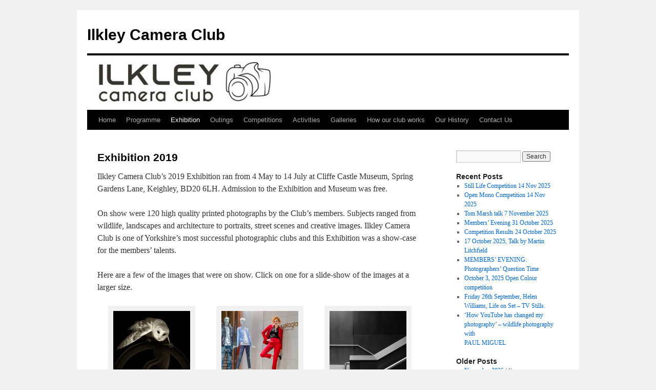

--- FILE ---
content_type: text/html; charset=UTF-8
request_url: https://ilkleycameraclub.co.uk/exhibition-2019/
body_size: 18158
content:
<!DOCTYPE html>
<html lang="en-GB">
<head>
<meta charset="UTF-8" />
<title>
Exhibition 2019 | Ilkley Camera Club	</title>
<link rel="profile" href="https://gmpg.org/xfn/11" />
<link rel="stylesheet" type="text/css" media="all" href="https://ilkleycameraclub.co.uk/wp-content/themes/twentyten/style.css?ver=20251202" />
<link rel="pingback" href="https://ilkleycameraclub.co.uk/xmlrpc.php">
<meta name='robots' content='max-image-preview:large' />
<link rel='dns-prefetch' href='//s.w.org' />
<link rel="alternate" type="application/rss+xml" title="Ilkley Camera Club &raquo; Feed" href="https://ilkleycameraclub.co.uk/feed/" />
<link rel="alternate" type="application/rss+xml" title="Ilkley Camera Club &raquo; Comments Feed" href="https://ilkleycameraclub.co.uk/comments/feed/" />
<script type="text/javascript">
window._wpemojiSettings = {"baseUrl":"https:\/\/s.w.org\/images\/core\/emoji\/13.1.0\/72x72\/","ext":".png","svgUrl":"https:\/\/s.w.org\/images\/core\/emoji\/13.1.0\/svg\/","svgExt":".svg","source":{"concatemoji":"https:\/\/ilkleycameraclub.co.uk\/wp-includes\/js\/wp-emoji-release.min.js?ver=5.9.12"}};
/*! This file is auto-generated */
!function(e,a,t){var n,r,o,i=a.createElement("canvas"),p=i.getContext&&i.getContext("2d");function s(e,t){var a=String.fromCharCode;p.clearRect(0,0,i.width,i.height),p.fillText(a.apply(this,e),0,0);e=i.toDataURL();return p.clearRect(0,0,i.width,i.height),p.fillText(a.apply(this,t),0,0),e===i.toDataURL()}function c(e){var t=a.createElement("script");t.src=e,t.defer=t.type="text/javascript",a.getElementsByTagName("head")[0].appendChild(t)}for(o=Array("flag","emoji"),t.supports={everything:!0,everythingExceptFlag:!0},r=0;r<o.length;r++)t.supports[o[r]]=function(e){if(!p||!p.fillText)return!1;switch(p.textBaseline="top",p.font="600 32px Arial",e){case"flag":return s([127987,65039,8205,9895,65039],[127987,65039,8203,9895,65039])?!1:!s([55356,56826,55356,56819],[55356,56826,8203,55356,56819])&&!s([55356,57332,56128,56423,56128,56418,56128,56421,56128,56430,56128,56423,56128,56447],[55356,57332,8203,56128,56423,8203,56128,56418,8203,56128,56421,8203,56128,56430,8203,56128,56423,8203,56128,56447]);case"emoji":return!s([10084,65039,8205,55357,56613],[10084,65039,8203,55357,56613])}return!1}(o[r]),t.supports.everything=t.supports.everything&&t.supports[o[r]],"flag"!==o[r]&&(t.supports.everythingExceptFlag=t.supports.everythingExceptFlag&&t.supports[o[r]]);t.supports.everythingExceptFlag=t.supports.everythingExceptFlag&&!t.supports.flag,t.DOMReady=!1,t.readyCallback=function(){t.DOMReady=!0},t.supports.everything||(n=function(){t.readyCallback()},a.addEventListener?(a.addEventListener("DOMContentLoaded",n,!1),e.addEventListener("load",n,!1)):(e.attachEvent("onload",n),a.attachEvent("onreadystatechange",function(){"complete"===a.readyState&&t.readyCallback()})),(n=t.source||{}).concatemoji?c(n.concatemoji):n.wpemoji&&n.twemoji&&(c(n.twemoji),c(n.wpemoji)))}(window,document,window._wpemojiSettings);
</script>
<style type="text/css">
img.wp-smiley,
img.emoji {
	display: inline !important;
	border: none !important;
	box-shadow: none !important;
	height: 1em !important;
	width: 1em !important;
	margin: 0 0.07em !important;
	vertical-align: -0.1em !important;
	background: none !important;
	padding: 0 !important;
}
</style>
	<link rel='stylesheet' id='litespeed-cache-dummy-css'  href='https://ilkleycameraclub.co.uk/wp-content/plugins/litespeed-cache/assets/css/litespeed-dummy.css?ver=5.9.12' type='text/css' media='all' />
<link rel='stylesheet' id='wp-block-library-css'  href='https://ilkleycameraclub.co.uk/wp-includes/css/dist/block-library/style.min.css?ver=5.9.12' type='text/css' media='all' />
<style id='wp-block-library-theme-inline-css' type='text/css'>
.wp-block-audio figcaption{color:#555;font-size:13px;text-align:center}.is-dark-theme .wp-block-audio figcaption{color:hsla(0,0%,100%,.65)}.wp-block-code>code{font-family:Menlo,Consolas,monaco,monospace;color:#1e1e1e;padding:.8em 1em;border:1px solid #ddd;border-radius:4px}.wp-block-embed figcaption{color:#555;font-size:13px;text-align:center}.is-dark-theme .wp-block-embed figcaption{color:hsla(0,0%,100%,.65)}.blocks-gallery-caption{color:#555;font-size:13px;text-align:center}.is-dark-theme .blocks-gallery-caption{color:hsla(0,0%,100%,.65)}.wp-block-image figcaption{color:#555;font-size:13px;text-align:center}.is-dark-theme .wp-block-image figcaption{color:hsla(0,0%,100%,.65)}.wp-block-pullquote{border-top:4px solid;border-bottom:4px solid;margin-bottom:1.75em;color:currentColor}.wp-block-pullquote__citation,.wp-block-pullquote cite,.wp-block-pullquote footer{color:currentColor;text-transform:uppercase;font-size:.8125em;font-style:normal}.wp-block-quote{border-left:.25em solid;margin:0 0 1.75em;padding-left:1em}.wp-block-quote cite,.wp-block-quote footer{color:currentColor;font-size:.8125em;position:relative;font-style:normal}.wp-block-quote.has-text-align-right{border-left:none;border-right:.25em solid;padding-left:0;padding-right:1em}.wp-block-quote.has-text-align-center{border:none;padding-left:0}.wp-block-quote.is-large,.wp-block-quote.is-style-large,.wp-block-quote.is-style-plain{border:none}.wp-block-search .wp-block-search__label{font-weight:700}.wp-block-group:where(.has-background){padding:1.25em 2.375em}.wp-block-separator{border:none;border-bottom:2px solid;margin-left:auto;margin-right:auto;opacity:.4}.wp-block-separator:not(.is-style-wide):not(.is-style-dots){width:100px}.wp-block-separator.has-background:not(.is-style-dots){border-bottom:none;height:1px}.wp-block-separator.has-background:not(.is-style-wide):not(.is-style-dots){height:2px}.wp-block-table thead{border-bottom:3px solid}.wp-block-table tfoot{border-top:3px solid}.wp-block-table td,.wp-block-table th{padding:.5em;border:1px solid;word-break:normal}.wp-block-table figcaption{color:#555;font-size:13px;text-align:center}.is-dark-theme .wp-block-table figcaption{color:hsla(0,0%,100%,.65)}.wp-block-video figcaption{color:#555;font-size:13px;text-align:center}.is-dark-theme .wp-block-video figcaption{color:hsla(0,0%,100%,.65)}.wp-block-template-part.has-background{padding:1.25em 2.375em;margin-top:0;margin-bottom:0}
</style>
<style id='global-styles-inline-css' type='text/css'>
body{--wp--preset--color--black: #000;--wp--preset--color--cyan-bluish-gray: #abb8c3;--wp--preset--color--white: #fff;--wp--preset--color--pale-pink: #f78da7;--wp--preset--color--vivid-red: #cf2e2e;--wp--preset--color--luminous-vivid-orange: #ff6900;--wp--preset--color--luminous-vivid-amber: #fcb900;--wp--preset--color--light-green-cyan: #7bdcb5;--wp--preset--color--vivid-green-cyan: #00d084;--wp--preset--color--pale-cyan-blue: #8ed1fc;--wp--preset--color--vivid-cyan-blue: #0693e3;--wp--preset--color--vivid-purple: #9b51e0;--wp--preset--color--blue: #0066cc;--wp--preset--color--medium-gray: #666;--wp--preset--color--light-gray: #f1f1f1;--wp--preset--gradient--vivid-cyan-blue-to-vivid-purple: linear-gradient(135deg,rgba(6,147,227,1) 0%,rgb(155,81,224) 100%);--wp--preset--gradient--light-green-cyan-to-vivid-green-cyan: linear-gradient(135deg,rgb(122,220,180) 0%,rgb(0,208,130) 100%);--wp--preset--gradient--luminous-vivid-amber-to-luminous-vivid-orange: linear-gradient(135deg,rgba(252,185,0,1) 0%,rgba(255,105,0,1) 100%);--wp--preset--gradient--luminous-vivid-orange-to-vivid-red: linear-gradient(135deg,rgba(255,105,0,1) 0%,rgb(207,46,46) 100%);--wp--preset--gradient--very-light-gray-to-cyan-bluish-gray: linear-gradient(135deg,rgb(238,238,238) 0%,rgb(169,184,195) 100%);--wp--preset--gradient--cool-to-warm-spectrum: linear-gradient(135deg,rgb(74,234,220) 0%,rgb(151,120,209) 20%,rgb(207,42,186) 40%,rgb(238,44,130) 60%,rgb(251,105,98) 80%,rgb(254,248,76) 100%);--wp--preset--gradient--blush-light-purple: linear-gradient(135deg,rgb(255,206,236) 0%,rgb(152,150,240) 100%);--wp--preset--gradient--blush-bordeaux: linear-gradient(135deg,rgb(254,205,165) 0%,rgb(254,45,45) 50%,rgb(107,0,62) 100%);--wp--preset--gradient--luminous-dusk: linear-gradient(135deg,rgb(255,203,112) 0%,rgb(199,81,192) 50%,rgb(65,88,208) 100%);--wp--preset--gradient--pale-ocean: linear-gradient(135deg,rgb(255,245,203) 0%,rgb(182,227,212) 50%,rgb(51,167,181) 100%);--wp--preset--gradient--electric-grass: linear-gradient(135deg,rgb(202,248,128) 0%,rgb(113,206,126) 100%);--wp--preset--gradient--midnight: linear-gradient(135deg,rgb(2,3,129) 0%,rgb(40,116,252) 100%);--wp--preset--duotone--dark-grayscale: url('#wp-duotone-dark-grayscale');--wp--preset--duotone--grayscale: url('#wp-duotone-grayscale');--wp--preset--duotone--purple-yellow: url('#wp-duotone-purple-yellow');--wp--preset--duotone--blue-red: url('#wp-duotone-blue-red');--wp--preset--duotone--midnight: url('#wp-duotone-midnight');--wp--preset--duotone--magenta-yellow: url('#wp-duotone-magenta-yellow');--wp--preset--duotone--purple-green: url('#wp-duotone-purple-green');--wp--preset--duotone--blue-orange: url('#wp-duotone-blue-orange');--wp--preset--font-size--small: 13px;--wp--preset--font-size--medium: 20px;--wp--preset--font-size--large: 36px;--wp--preset--font-size--x-large: 42px;}.has-black-color{color: var(--wp--preset--color--black) !important;}.has-cyan-bluish-gray-color{color: var(--wp--preset--color--cyan-bluish-gray) !important;}.has-white-color{color: var(--wp--preset--color--white) !important;}.has-pale-pink-color{color: var(--wp--preset--color--pale-pink) !important;}.has-vivid-red-color{color: var(--wp--preset--color--vivid-red) !important;}.has-luminous-vivid-orange-color{color: var(--wp--preset--color--luminous-vivid-orange) !important;}.has-luminous-vivid-amber-color{color: var(--wp--preset--color--luminous-vivid-amber) !important;}.has-light-green-cyan-color{color: var(--wp--preset--color--light-green-cyan) !important;}.has-vivid-green-cyan-color{color: var(--wp--preset--color--vivid-green-cyan) !important;}.has-pale-cyan-blue-color{color: var(--wp--preset--color--pale-cyan-blue) !important;}.has-vivid-cyan-blue-color{color: var(--wp--preset--color--vivid-cyan-blue) !important;}.has-vivid-purple-color{color: var(--wp--preset--color--vivid-purple) !important;}.has-black-background-color{background-color: var(--wp--preset--color--black) !important;}.has-cyan-bluish-gray-background-color{background-color: var(--wp--preset--color--cyan-bluish-gray) !important;}.has-white-background-color{background-color: var(--wp--preset--color--white) !important;}.has-pale-pink-background-color{background-color: var(--wp--preset--color--pale-pink) !important;}.has-vivid-red-background-color{background-color: var(--wp--preset--color--vivid-red) !important;}.has-luminous-vivid-orange-background-color{background-color: var(--wp--preset--color--luminous-vivid-orange) !important;}.has-luminous-vivid-amber-background-color{background-color: var(--wp--preset--color--luminous-vivid-amber) !important;}.has-light-green-cyan-background-color{background-color: var(--wp--preset--color--light-green-cyan) !important;}.has-vivid-green-cyan-background-color{background-color: var(--wp--preset--color--vivid-green-cyan) !important;}.has-pale-cyan-blue-background-color{background-color: var(--wp--preset--color--pale-cyan-blue) !important;}.has-vivid-cyan-blue-background-color{background-color: var(--wp--preset--color--vivid-cyan-blue) !important;}.has-vivid-purple-background-color{background-color: var(--wp--preset--color--vivid-purple) !important;}.has-black-border-color{border-color: var(--wp--preset--color--black) !important;}.has-cyan-bluish-gray-border-color{border-color: var(--wp--preset--color--cyan-bluish-gray) !important;}.has-white-border-color{border-color: var(--wp--preset--color--white) !important;}.has-pale-pink-border-color{border-color: var(--wp--preset--color--pale-pink) !important;}.has-vivid-red-border-color{border-color: var(--wp--preset--color--vivid-red) !important;}.has-luminous-vivid-orange-border-color{border-color: var(--wp--preset--color--luminous-vivid-orange) !important;}.has-luminous-vivid-amber-border-color{border-color: var(--wp--preset--color--luminous-vivid-amber) !important;}.has-light-green-cyan-border-color{border-color: var(--wp--preset--color--light-green-cyan) !important;}.has-vivid-green-cyan-border-color{border-color: var(--wp--preset--color--vivid-green-cyan) !important;}.has-pale-cyan-blue-border-color{border-color: var(--wp--preset--color--pale-cyan-blue) !important;}.has-vivid-cyan-blue-border-color{border-color: var(--wp--preset--color--vivid-cyan-blue) !important;}.has-vivid-purple-border-color{border-color: var(--wp--preset--color--vivid-purple) !important;}.has-vivid-cyan-blue-to-vivid-purple-gradient-background{background: var(--wp--preset--gradient--vivid-cyan-blue-to-vivid-purple) !important;}.has-light-green-cyan-to-vivid-green-cyan-gradient-background{background: var(--wp--preset--gradient--light-green-cyan-to-vivid-green-cyan) !important;}.has-luminous-vivid-amber-to-luminous-vivid-orange-gradient-background{background: var(--wp--preset--gradient--luminous-vivid-amber-to-luminous-vivid-orange) !important;}.has-luminous-vivid-orange-to-vivid-red-gradient-background{background: var(--wp--preset--gradient--luminous-vivid-orange-to-vivid-red) !important;}.has-very-light-gray-to-cyan-bluish-gray-gradient-background{background: var(--wp--preset--gradient--very-light-gray-to-cyan-bluish-gray) !important;}.has-cool-to-warm-spectrum-gradient-background{background: var(--wp--preset--gradient--cool-to-warm-spectrum) !important;}.has-blush-light-purple-gradient-background{background: var(--wp--preset--gradient--blush-light-purple) !important;}.has-blush-bordeaux-gradient-background{background: var(--wp--preset--gradient--blush-bordeaux) !important;}.has-luminous-dusk-gradient-background{background: var(--wp--preset--gradient--luminous-dusk) !important;}.has-pale-ocean-gradient-background{background: var(--wp--preset--gradient--pale-ocean) !important;}.has-electric-grass-gradient-background{background: var(--wp--preset--gradient--electric-grass) !important;}.has-midnight-gradient-background{background: var(--wp--preset--gradient--midnight) !important;}.has-small-font-size{font-size: var(--wp--preset--font-size--small) !important;}.has-medium-font-size{font-size: var(--wp--preset--font-size--medium) !important;}.has-large-font-size{font-size: var(--wp--preset--font-size--large) !important;}.has-x-large-font-size{font-size: var(--wp--preset--font-size--x-large) !important;}
</style>
<link rel='stylesheet' id='contact-form-7-css'  href='https://ilkleycameraclub.co.uk/wp-content/plugins/contact-form-7/includes/css/styles.css?ver=5.6.4' type='text/css' media='all' />
<link rel='stylesheet' id='twentyten-block-style-css'  href='https://ilkleycameraclub.co.uk/wp-content/themes/twentyten/blocks.css?ver=20250220' type='text/css' media='all' />
<link rel='stylesheet' id='slb_core-css'  href='https://ilkleycameraclub.co.uk/wp-content/plugins/simple-lightbox/client/css/app.css?ver=2.9.4' type='text/css' media='all' />
<link rel='stylesheet' id='cyclone-template-style-dark-0-css'  href='https://ilkleycameraclub.co.uk/wp-content/plugins/cyclone-slider-2/templates/dark/style.css?ver=3.2.0' type='text/css' media='all' />
<link rel='stylesheet' id='cyclone-template-style-default-0-css'  href='https://ilkleycameraclub.co.uk/wp-content/plugins/cyclone-slider-2/templates/default/style.css?ver=3.2.0' type='text/css' media='all' />
<link rel='stylesheet' id='cyclone-template-style-standard-0-css'  href='https://ilkleycameraclub.co.uk/wp-content/plugins/cyclone-slider-2/templates/standard/style.css?ver=3.2.0' type='text/css' media='all' />
<link rel='stylesheet' id='cyclone-template-style-thumbnails-0-css'  href='https://ilkleycameraclub.co.uk/wp-content/plugins/cyclone-slider-2/templates/thumbnails/style.css?ver=3.2.0' type='text/css' media='all' />
<script type='text/javascript' src='https://ilkleycameraclub.co.uk/wp-includes/js/jquery/jquery.min.js?ver=3.6.0' id='jquery-core-js'></script>
<script type='text/javascript' src='https://ilkleycameraclub.co.uk/wp-includes/js/jquery/jquery-migrate.min.js?ver=3.3.2' id='jquery-migrate-js'></script>
<link rel="https://api.w.org/" href="https://ilkleycameraclub.co.uk/wp-json/" /><link rel="alternate" type="application/json" href="https://ilkleycameraclub.co.uk/wp-json/wp/v2/pages/4093" /><link rel="EditURI" type="application/rsd+xml" title="RSD" href="https://ilkleycameraclub.co.uk/xmlrpc.php?rsd" />
<link rel="wlwmanifest" type="application/wlwmanifest+xml" href="https://ilkleycameraclub.co.uk/wp-includes/wlwmanifest.xml" /> 
<meta name="generator" content="WordPress 5.9.12" />
<link rel="canonical" href="https://ilkleycameraclub.co.uk/exhibition-2019/" />
<link rel='shortlink' href='https://ilkleycameraclub.co.uk/?p=4093' />
<link rel="alternate" type="application/json+oembed" href="https://ilkleycameraclub.co.uk/wp-json/oembed/1.0/embed?url=https%3A%2F%2Filkleycameraclub.co.uk%2Fexhibition-2019%2F" />
<link rel="alternate" type="text/xml+oembed" href="https://ilkleycameraclub.co.uk/wp-json/oembed/1.0/embed?url=https%3A%2F%2Filkleycameraclub.co.uk%2Fexhibition-2019%2F&#038;format=xml" />
<link rel="icon" href="https://ilkleycameraclub.co.uk/wp-content/uploads/2019/03/cropped-logo-square-32x32.jpg" sizes="32x32" />
<link rel="icon" href="https://ilkleycameraclub.co.uk/wp-content/uploads/2019/03/cropped-logo-square-192x192.jpg" sizes="192x192" />
<link rel="apple-touch-icon" href="https://ilkleycameraclub.co.uk/wp-content/uploads/2019/03/cropped-logo-square-180x180.jpg" />
<meta name="msapplication-TileImage" content="https://ilkleycameraclub.co.uk/wp-content/uploads/2019/03/cropped-logo-square-270x270.jpg" />
</head>

<body class="page-template-default page page-id-4093">
<svg xmlns="http://www.w3.org/2000/svg" viewBox="0 0 0 0" width="0" height="0" focusable="false" role="none" style="visibility: hidden; position: absolute; left: -9999px; overflow: hidden;" ><defs><filter id="wp-duotone-dark-grayscale"><feColorMatrix color-interpolation-filters="sRGB" type="matrix" values=" .299 .587 .114 0 0 .299 .587 .114 0 0 .299 .587 .114 0 0 .299 .587 .114 0 0 " /><feComponentTransfer color-interpolation-filters="sRGB" ><feFuncR type="table" tableValues="0 0.49803921568627" /><feFuncG type="table" tableValues="0 0.49803921568627" /><feFuncB type="table" tableValues="0 0.49803921568627" /><feFuncA type="table" tableValues="1 1" /></feComponentTransfer><feComposite in2="SourceGraphic" operator="in" /></filter></defs></svg><svg xmlns="http://www.w3.org/2000/svg" viewBox="0 0 0 0" width="0" height="0" focusable="false" role="none" style="visibility: hidden; position: absolute; left: -9999px; overflow: hidden;" ><defs><filter id="wp-duotone-grayscale"><feColorMatrix color-interpolation-filters="sRGB" type="matrix" values=" .299 .587 .114 0 0 .299 .587 .114 0 0 .299 .587 .114 0 0 .299 .587 .114 0 0 " /><feComponentTransfer color-interpolation-filters="sRGB" ><feFuncR type="table" tableValues="0 1" /><feFuncG type="table" tableValues="0 1" /><feFuncB type="table" tableValues="0 1" /><feFuncA type="table" tableValues="1 1" /></feComponentTransfer><feComposite in2="SourceGraphic" operator="in" /></filter></defs></svg><svg xmlns="http://www.w3.org/2000/svg" viewBox="0 0 0 0" width="0" height="0" focusable="false" role="none" style="visibility: hidden; position: absolute; left: -9999px; overflow: hidden;" ><defs><filter id="wp-duotone-purple-yellow"><feColorMatrix color-interpolation-filters="sRGB" type="matrix" values=" .299 .587 .114 0 0 .299 .587 .114 0 0 .299 .587 .114 0 0 .299 .587 .114 0 0 " /><feComponentTransfer color-interpolation-filters="sRGB" ><feFuncR type="table" tableValues="0.54901960784314 0.98823529411765" /><feFuncG type="table" tableValues="0 1" /><feFuncB type="table" tableValues="0.71764705882353 0.25490196078431" /><feFuncA type="table" tableValues="1 1" /></feComponentTransfer><feComposite in2="SourceGraphic" operator="in" /></filter></defs></svg><svg xmlns="http://www.w3.org/2000/svg" viewBox="0 0 0 0" width="0" height="0" focusable="false" role="none" style="visibility: hidden; position: absolute; left: -9999px; overflow: hidden;" ><defs><filter id="wp-duotone-blue-red"><feColorMatrix color-interpolation-filters="sRGB" type="matrix" values=" .299 .587 .114 0 0 .299 .587 .114 0 0 .299 .587 .114 0 0 .299 .587 .114 0 0 " /><feComponentTransfer color-interpolation-filters="sRGB" ><feFuncR type="table" tableValues="0 1" /><feFuncG type="table" tableValues="0 0.27843137254902" /><feFuncB type="table" tableValues="0.5921568627451 0.27843137254902" /><feFuncA type="table" tableValues="1 1" /></feComponentTransfer><feComposite in2="SourceGraphic" operator="in" /></filter></defs></svg><svg xmlns="http://www.w3.org/2000/svg" viewBox="0 0 0 0" width="0" height="0" focusable="false" role="none" style="visibility: hidden; position: absolute; left: -9999px; overflow: hidden;" ><defs><filter id="wp-duotone-midnight"><feColorMatrix color-interpolation-filters="sRGB" type="matrix" values=" .299 .587 .114 0 0 .299 .587 .114 0 0 .299 .587 .114 0 0 .299 .587 .114 0 0 " /><feComponentTransfer color-interpolation-filters="sRGB" ><feFuncR type="table" tableValues="0 0" /><feFuncG type="table" tableValues="0 0.64705882352941" /><feFuncB type="table" tableValues="0 1" /><feFuncA type="table" tableValues="1 1" /></feComponentTransfer><feComposite in2="SourceGraphic" operator="in" /></filter></defs></svg><svg xmlns="http://www.w3.org/2000/svg" viewBox="0 0 0 0" width="0" height="0" focusable="false" role="none" style="visibility: hidden; position: absolute; left: -9999px; overflow: hidden;" ><defs><filter id="wp-duotone-magenta-yellow"><feColorMatrix color-interpolation-filters="sRGB" type="matrix" values=" .299 .587 .114 0 0 .299 .587 .114 0 0 .299 .587 .114 0 0 .299 .587 .114 0 0 " /><feComponentTransfer color-interpolation-filters="sRGB" ><feFuncR type="table" tableValues="0.78039215686275 1" /><feFuncG type="table" tableValues="0 0.94901960784314" /><feFuncB type="table" tableValues="0.35294117647059 0.47058823529412" /><feFuncA type="table" tableValues="1 1" /></feComponentTransfer><feComposite in2="SourceGraphic" operator="in" /></filter></defs></svg><svg xmlns="http://www.w3.org/2000/svg" viewBox="0 0 0 0" width="0" height="0" focusable="false" role="none" style="visibility: hidden; position: absolute; left: -9999px; overflow: hidden;" ><defs><filter id="wp-duotone-purple-green"><feColorMatrix color-interpolation-filters="sRGB" type="matrix" values=" .299 .587 .114 0 0 .299 .587 .114 0 0 .299 .587 .114 0 0 .299 .587 .114 0 0 " /><feComponentTransfer color-interpolation-filters="sRGB" ><feFuncR type="table" tableValues="0.65098039215686 0.40392156862745" /><feFuncG type="table" tableValues="0 1" /><feFuncB type="table" tableValues="0.44705882352941 0.4" /><feFuncA type="table" tableValues="1 1" /></feComponentTransfer><feComposite in2="SourceGraphic" operator="in" /></filter></defs></svg><svg xmlns="http://www.w3.org/2000/svg" viewBox="0 0 0 0" width="0" height="0" focusable="false" role="none" style="visibility: hidden; position: absolute; left: -9999px; overflow: hidden;" ><defs><filter id="wp-duotone-blue-orange"><feColorMatrix color-interpolation-filters="sRGB" type="matrix" values=" .299 .587 .114 0 0 .299 .587 .114 0 0 .299 .587 .114 0 0 .299 .587 .114 0 0 " /><feComponentTransfer color-interpolation-filters="sRGB" ><feFuncR type="table" tableValues="0.098039215686275 1" /><feFuncG type="table" tableValues="0 0.66274509803922" /><feFuncB type="table" tableValues="0.84705882352941 0.41960784313725" /><feFuncA type="table" tableValues="1 1" /></feComponentTransfer><feComposite in2="SourceGraphic" operator="in" /></filter></defs></svg><div id="wrapper" class="hfeed">
		<a href="#content" class="screen-reader-text skip-link">Skip to content</a>
	<div id="header">
		<div id="masthead">
			<div id="branding" role="banner">
									<div id="site-title">
						<span>
							<a href="https://ilkleycameraclub.co.uk/" rel="home" >Ilkley Camera Club</a>
						</span>
					</div>
					<img src="https://ilkleycameraclub.co.uk/wp-content/uploads/2019/03/cropped-logo-3-web-header-2.jpg" width="940" height="106" alt="Ilkley Camera Club" srcset="https://ilkleycameraclub.co.uk/wp-content/uploads/2019/03/cropped-logo-3-web-header-2.jpg 940w, https://ilkleycameraclub.co.uk/wp-content/uploads/2019/03/cropped-logo-3-web-header-2-300x34.jpg 300w, https://ilkleycameraclub.co.uk/wp-content/uploads/2019/03/cropped-logo-3-web-header-2-768x87.jpg 768w" sizes="(max-width: 940px) 100vw, 940px" />			</div><!-- #branding -->

			<div id="access" role="navigation">
				<div class="menu-header"><ul id="menu-mainmenu" class="menu"><li id="menu-item-2360" class="menu-item menu-item-type-custom menu-item-object-custom menu-item-2360"><a href="/">Home</a></li>
<li id="menu-item-2361" class="menu-item menu-item-type-post_type menu-item-object-page menu-item-2361"><a href="https://ilkleycameraclub.co.uk/programme/">Programme</a></li>
<li id="menu-item-4109" class="menu-item menu-item-type-custom menu-item-object-custom current-menu-ancestor current-menu-parent menu-item-has-children menu-item-4109"><a href="#">Exhibition</a>
<ul class="sub-menu">
	<li id="menu-item-9451" class="menu-item menu-item-type-post_type menu-item-object-page menu-item-9451"><a href="https://ilkleycameraclub.co.uk/exhibition-2025/">Exhibition 2025</a></li>
	<li id="menu-item-4103" class="menu-item menu-item-type-post_type menu-item-object-page current-menu-item page_item page-item-4093 current_page_item menu-item-4103"><a href="https://ilkleycameraclub.co.uk/exhibition-2019/" aria-current="page">Exhibition 2019</a></li>
	<li id="menu-item-4104" class="menu-item menu-item-type-post_type menu-item-object-page menu-item-4104"><a href="https://ilkleycameraclub.co.uk/public-talks/">Public talks 2019</a></li>
	<li id="menu-item-2373" class="menu-item menu-item-type-custom menu-item-object-custom menu-item-has-children menu-item-2373"><a href="#">Previous Exhibitions</a>
	<ul class="sub-menu">
		<li id="menu-item-2374" class="menu-item menu-item-type-post_type menu-item-object-page menu-item-2374"><a href="https://ilkleycameraclub.co.uk/exhibition-2017/">Can You Believe Your Eyes 2017</a></li>
	</ul>
</li>
</ul>
</li>
<li id="menu-item-4412" class="menu-item menu-item-type-custom menu-item-object-custom menu-item-has-children menu-item-4412"><a href="#">Outings</a>
<ul class="sub-menu">
	<li id="menu-item-4399" class="menu-item menu-item-type-post_type menu-item-object-page menu-item-4399"><a href="https://ilkleycameraclub.co.uk/outings-and-talks/">Outings and Talks</a></li>
	<li id="menu-item-6618" class="menu-item menu-item-type-post_type menu-item-object-page menu-item-6618"><a href="https://ilkleycameraclub.co.uk/textures-and-multi-exposures-2021/">Textures and Multi-Exposures 2021</a></li>
	<li id="menu-item-6574" class="menu-item menu-item-type-post_type menu-item-object-page menu-item-6574"><a href="https://ilkleycameraclub.co.uk/sharow-outing-2021/">Sharow Outing 2021</a></li>
	<li id="menu-item-6525" class="menu-item menu-item-type-post_type menu-item-object-page menu-item-6525"><a href="https://ilkleycameraclub.co.uk/victoria-baths-outing-2021/">Victoria Baths Outing 2021</a></li>
	<li id="menu-item-6466" class="menu-item menu-item-type-post_type menu-item-object-page menu-item-6466"><a href="https://ilkleycameraclub.co.uk/halifax-outing-2021/">Halifax Outing 2021</a></li>
	<li id="menu-item-6422" class="menu-item menu-item-type-post_type menu-item-object-page menu-item-6422"><a href="https://ilkleycameraclub.co.uk/thorns-outing-2021/">Thorns Outing 2021</a></li>
	<li id="menu-item-6397" class="menu-item menu-item-type-post_type menu-item-object-page menu-item-6397"><a href="https://ilkleycameraclub.co.uk/hepworth-outing-2021/">Hepworth Outing 2021</a></li>
	<li id="menu-item-6381" class="menu-item menu-item-type-post_type menu-item-object-page menu-item-6381"><a href="https://ilkleycameraclub.co.uk/utley-cemetery-outing-2021/">Utley Cemetery Outing 2021</a></li>
	<li id="menu-item-6354" class="menu-item menu-item-type-post_type menu-item-object-page menu-item-6354"><a href="https://ilkleycameraclub.co.uk/saltaire-outing-2021/">Saltaire Outing 2021</a></li>
	<li id="menu-item-6337" class="menu-item menu-item-type-post_type menu-item-object-page menu-item-6337"><a href="https://ilkleycameraclub.co.uk/otley-races-outing-2021/">Otley Races Outing 2021</a></li>
	<li id="menu-item-6308" class="menu-item menu-item-type-post_type menu-item-object-page menu-item-6308"><a href="https://ilkleycameraclub.co.uk/yorkshire-sculpture-park-outing-2021/">Yorkshire Sculpture Park Outing 2021</a></li>
	<li id="menu-item-6291" class="menu-item menu-item-type-post_type menu-item-object-page menu-item-6291"><a href="https://ilkleycameraclub.co.uk/himalayan-gardens-outing-2021/">Himalayan Gardens Outing 2021</a></li>
	<li id="menu-item-6264" class="menu-item menu-item-type-post_type menu-item-object-page menu-item-6264"><a href="https://ilkleycameraclub.co.uk/st-aidans-outing-2021/">St Aidan’s Outing 2021</a></li>
	<li id="menu-item-5560" class="menu-item menu-item-type-post_type menu-item-object-page menu-item-5560"><a href="https://ilkleycameraclub.co.uk/bronte-outing-2020/">Brontë Outing 2020</a></li>
	<li id="menu-item-5512" class="menu-item menu-item-type-post_type menu-item-object-page menu-item-5512"><a href="https://ilkleycameraclub.co.uk/malham-outing-2020/">Malham Outing 2020</a></li>
	<li id="menu-item-5464" class="menu-item menu-item-type-post_type menu-item-object-page menu-item-5464"><a href="https://ilkleycameraclub.co.uk/lawnswood-outing/">Lawnswood Outing 2020</a></li>
	<li id="menu-item-3495" class="menu-item menu-item-type-post_type menu-item-object-page menu-item-3495"><a href="https://ilkleycameraclub.co.uk/drainpipe-challenge/">Drainpipe Challenge 2018</a></li>
	<li id="menu-item-2379" class="menu-item menu-item-type-post_type menu-item-object-page menu-item-2379"><a href="https://ilkleycameraclub.co.uk/photo-hunt/">Photo Hunt 2016</a></li>
</ul>
</li>
<li id="menu-item-2362" class="menu-item menu-item-type-custom menu-item-object-custom menu-item-has-children menu-item-2362"><a href="#">Competitions</a>
<ul class="sub-menu">
	<li id="menu-item-2879" class="menu-item menu-item-type-custom menu-item-object-custom menu-item-has-children menu-item-2879"><a href="#">Results</a>
	<ul class="sub-menu">
		<li id="menu-item-9101" class="menu-item menu-item-type-custom menu-item-object-custom menu-item-has-children menu-item-9101"><a href="#">2024-2025</a>
		<ul class="sub-menu">
			<li id="menu-item-9676" class="menu-item menu-item-type-post_type menu-item-object-post menu-item-9676"><a href="https://ilkleycameraclub.co.uk/open-mono-competition-14-nov-2025/">Open Mono Competition 14 Nov 2025</a></li>
			<li id="menu-item-9675" class="menu-item menu-item-type-post_type menu-item-object-post menu-item-9675"><a href="https://ilkleycameraclub.co.uk/still-life-competition-14-nov-2025/">Still Life Competition 14 Nov 2025</a></li>
			<li id="menu-item-9106" class="menu-item menu-item-type-post_type menu-item-object-post menu-item-9106"><a href="https://ilkleycameraclub.co.uk/open-colour-october-4-2024/">4 October 2024 Open Colour</a></li>
			<li id="menu-item-9105" class="menu-item menu-item-type-post_type menu-item-object-post menu-item-9105"><a href="https://ilkleycameraclub.co.uk/25-october-2024-annual-print-photo-panel/">25 October 2024 Annual Print, Photo Panel</a></li>
			<li id="menu-item-9104" class="menu-item menu-item-type-post_type menu-item-object-post menu-item-9104"><a href="https://ilkleycameraclub.co.uk/25-october-2024-annual-print-competition-architecture/">25 October 2024 Annual Print, Architecture</a></li>
			<li id="menu-item-9103" class="menu-item menu-item-type-post_type menu-item-object-post menu-item-9103"><a href="https://ilkleycameraclub.co.uk/toys-games-competition-15-nov-2024/">15 November 2024 Toys &#038; Games</a></li>
			<li id="menu-item-9102" class="menu-item menu-item-type-post_type menu-item-object-post menu-item-9102"><a href="https://ilkleycameraclub.co.uk/open-mono-competition-15-nov-2024/">15 November 2024 Open Mono</a></li>
		</ul>
</li>
		<li id="menu-item-8076" class="menu-item menu-item-type-custom menu-item-object-custom menu-item-has-children menu-item-8076"><a href="#">2023 &#8211; 2024</a>
		<ul class="sub-menu">
			<li id="menu-item-8776" class="menu-item menu-item-type-post_type menu-item-object-post menu-item-8776"><a href="https://ilkleycameraclub.co.uk/open-colour-print-results-22-march-2024/">22 March 2024 Open Colour Print</a></li>
			<li id="menu-item-8775" class="menu-item menu-item-type-post_type menu-item-object-post menu-item-8775"><a href="https://ilkleycameraclub.co.uk/urban-life-print-results-22-march-2024/">22 March 2024 Urban Life Print</a></li>
			<li id="menu-item-8634" class="menu-item menu-item-type-custom menu-item-object-custom menu-item-8634"><a href="https://ilkleycameraclub.co.uk/2023-annual-digital-competition-open-mono-friday-dec-8-2023">8 Dec 2023, Open Mono</a></li>
			<li id="menu-item-8606" class="menu-item menu-item-type-custom menu-item-object-custom menu-item-8606"><a href="https://ilkleycameraclub.co.uk/2023-annual-print-competitions-results/">17 Nov 2023 Scapes and Celebrations</a></li>
			<li id="menu-item-8511" class="menu-item menu-item-type-post_type menu-item-object-post menu-item-8511"><a href="https://ilkleycameraclub.co.uk/20-october-2023-annual-print-competitions/">20 October 2023 Annual Print Competitions</a></li>
			<li id="menu-item-8081" class="menu-item menu-item-type-post_type menu-item-object-page menu-item-8081"><a href="https://ilkleycameraclub.co.uk/29-sept-annual-digital-competition/">29 Sept  Annual Digital Competition Open Colour</a></li>
		</ul>
</li>
		<li id="menu-item-7495" class="menu-item menu-item-type-custom menu-item-object-custom menu-item-has-children menu-item-7495"><a href="#">2022 &#8211; 2023</a>
		<ul class="sub-menu">
			<li id="menu-item-8006" class="menu-item menu-item-type-post_type menu-item-object-post menu-item-8006"><a href="https://ilkleycameraclub.co.uk/24-march-annual-print-competition-open-colour/">24 March 2023, Annual Print Competition – Open Colour</a></li>
			<li id="menu-item-8007" class="menu-item menu-item-type-post_type menu-item-object-post menu-item-8007"><a href="https://ilkleycameraclub.co.uk/3-march-annual-digital-competitions-mobile-phone/">3 March 2023, Annual Digital Competitions, Mobile Phone</a></li>
			<li id="menu-item-8008" class="menu-item menu-item-type-post_type menu-item-object-post menu-item-8008"><a href="https://ilkleycameraclub.co.uk/3-march-annual-digital-competition-the-beauty-of-plants/">3 March 2023, Annual Digital Competition The Beauty of Plants</a></li>
			<li id="menu-item-8011" class="menu-item menu-item-type-post_type menu-item-object-post menu-item-8011"><a href="https://ilkleycameraclub.co.uk/nature-competition-results-3-feb-2023/">3 Feb 2023, Nature Competition</a></li>
			<li id="menu-item-8010" class="menu-item menu-item-type-post_type menu-item-object-post menu-item-8010"><a href="https://ilkleycameraclub.co.uk/competition-results-photo-panel-3-february-2023/">3 February 2023, Competition Results Photo Panel</a></li>
			<li id="menu-item-7497" class="menu-item menu-item-type-post_type menu-item-object-post menu-item-7497"><a href="https://ilkleycameraclub.co.uk/open-colour-competition-30-september-2022/">30 Sept 2022, Open Colour competition</a></li>
		</ul>
</li>
		<li id="menu-item-6741" class="menu-item menu-item-type-custom menu-item-object-custom menu-item-has-children menu-item-6741"><a href="#">2021 &#8211; 22</a>
		<ul class="sub-menu">
			<li id="menu-item-7086" class="menu-item menu-item-type-post_type menu-item-object-page menu-item-7086"><a href="https://ilkleycameraclub.co.uk/18-march-2022-annual-print-competition/">18 March 2022 Annual Print Competition, Open Mono</a></li>
			<li id="menu-item-7080" class="menu-item menu-item-type-post_type menu-item-object-page menu-item-7080"><a href="https://ilkleycameraclub.co.uk/4-march-2022-annual-print-competitions/">4 March 2022 Annual Print Competitions</a></li>
			<li id="menu-item-7083" class="menu-item menu-item-type-post_type menu-item-object-page menu-item-7083"><a href="https://ilkleycameraclub.co.uk/25-february-annual-print-competitions/">25 February 2022 Annual Print Competitions</a></li>
			<li id="menu-item-7031" class="menu-item menu-item-type-post_type menu-item-object-page menu-item-7031"><a href="https://ilkleycameraclub.co.uk/annual-print-competition-open-colour-04-02-2022/">4 Feb 2022 Annual Print Competition Open Colour</a></li>
			<li id="menu-item-6843" class="menu-item menu-item-type-post_type menu-item-object-page menu-item-6843"><a href="https://ilkleycameraclub.co.uk/3-december-2021-annual-print-competition/">3 December 2021: Annual Print Competition</a></li>
			<li id="menu-item-6797" class="menu-item menu-item-type-post_type menu-item-object-page menu-item-6797"><a href="https://ilkleycameraclub.co.uk/2020-21/19-november-2021-open-mono/">19 November 2021: Open Mono</a></li>
			<li id="menu-item-6778" class="menu-item menu-item-type-post_type menu-item-object-page menu-item-6778"><a href="https://ilkleycameraclub.co.uk/2021-22/5-november-rundle-trophy/">5 November 2021: Rundle Trophy</a></li>
			<li id="menu-item-6740" class="menu-item menu-item-type-post_type menu-item-object-page menu-item-6740"><a href="https://ilkleycameraclub.co.uk/5-november-2021-yorkshire-j-hardy-trophy/">5 November 2021: Yorkshire – J Hardy Trophy</a></li>
			<li id="menu-item-6673" class="menu-item menu-item-type-post_type menu-item-object-page menu-item-6673"><a href="https://ilkleycameraclub.co.uk/2020-21/1-october-2021-open-colour/">1 October 2021: Open Colour</a></li>
			<li id="menu-item-6698" class="menu-item menu-item-type-post_type menu-item-object-page menu-item-6698"><a href="https://ilkleycameraclub.co.uk/october-22-2021-colours-of-the-rainbow-j-duncan-trophy/">22 October 2021: Colours of the Rainbow</a></li>
			<li id="menu-item-6715" class="menu-item menu-item-type-post_type menu-item-object-page menu-item-6715"><a href="https://ilkleycameraclub.co.uk/22-october-2021-still-life-g-r-vere-trophy/">22 October 2021: Still Life</a></li>
		</ul>
</li>
		<li id="menu-item-5651" class="menu-item menu-item-type-custom menu-item-object-custom menu-item-has-children menu-item-5651"><a href="#">2020-21</a>
		<ul class="sub-menu">
			<li id="menu-item-6196" class="menu-item menu-item-type-post_type menu-item-object-page menu-item-6196"><a href="https://ilkleycameraclub.co.uk/19-march-2021-open-mono/">19 March 2021: Open Mono</a></li>
			<li id="menu-item-6166" class="menu-item menu-item-type-post_type menu-item-object-page menu-item-6166"><a href="https://ilkleycameraclub.co.uk/26-february-2021-three-of-a-kind/">26 February 2021: Three of a Kind</a></li>
			<li id="menu-item-6038" class="menu-item menu-item-type-post_type menu-item-object-page menu-item-6038"><a href="https://ilkleycameraclub.co.uk/19-february-2021-nature/">19 February 2021: Nature</a></li>
			<li id="menu-item-6039" class="menu-item menu-item-type-post_type menu-item-object-page menu-item-6039"><a href="https://ilkleycameraclub.co.uk/19-february-2021-multi-image-spread/">19 February 2021: Multi-image spread</a></li>
			<li id="menu-item-5997" class="menu-item menu-item-type-custom menu-item-object-custom menu-item-5997"><a href="http://ilkleycameraclub.co.uk/open-colour-winners-29-january/">29 January 2021: Open Colour</a></li>
			<li id="menu-item-5922" class="menu-item menu-item-type-post_type menu-item-object-page menu-item-5922"><a href="https://ilkleycameraclub.co.uk/11-december-2020-people/">11 December 2020: People</a></li>
			<li id="menu-item-5902" class="menu-item menu-item-type-post_type menu-item-object-page menu-item-5902"><a href="https://ilkleycameraclub.co.uk/11-december-2020-urban-scapes/">11 December 2020: Urban Scapes</a></li>
			<li id="menu-item-5857" class="menu-item menu-item-type-post_type menu-item-object-page menu-item-5857"><a href="https://ilkleycameraclub.co.uk/20-november-2020-rundle-trophy/">20 November 2020: Rundle Trophy</a></li>
			<li id="menu-item-5856" class="menu-item menu-item-type-post_type menu-item-object-page menu-item-5856"><a href="https://ilkleycameraclub.co.uk/20-november-2020-sport-action/">20 November 2020: Sport &#038; Action</a></li>
			<li id="menu-item-5785" class="menu-item menu-item-type-post_type menu-item-object-post menu-item-5785"><a href="https://ilkleycameraclub.co.uk/31st-october-open-mono-results/">31 October 2020: Open Mono</a></li>
			<li id="menu-item-5759" class="menu-item menu-item-type-post_type menu-item-object-page menu-item-5759"><a href="https://ilkleycameraclub.co.uk/23-october-2020-food-drink/">23 October 2020: Food &#038; Drink</a></li>
			<li id="menu-item-5748" class="menu-item menu-item-type-post_type menu-item-object-page menu-item-5748"><a href="https://ilkleycameraclub.co.uk/23-october-2020-abstract/">23 October 2020: Abstract</a></li>
			<li id="menu-item-5649" class="menu-item menu-item-type-post_type menu-item-object-page menu-item-5649"><a href="https://ilkleycameraclub.co.uk/25-september-2020-open-colour/">25 September 2020: Open Colour</a></li>
		</ul>
</li>
		<li id="menu-item-4661" class="menu-item menu-item-type-custom menu-item-object-custom menu-item-has-children menu-item-4661"><a href="#">2019-20</a>
		<ul class="sub-menu">
			<li id="menu-item-5136" class="menu-item menu-item-type-post_type menu-item-object-page menu-item-5136"><a href="https://ilkleycameraclub.co.uk/6-march-2020-nature/">6 March 2020: Nature</a></li>
			<li id="menu-item-5137" class="menu-item menu-item-type-post_type menu-item-object-page menu-item-5137"><a href="https://ilkleycameraclub.co.uk/6-march-2020-general-monochrome/">6 March 2020: General Mono</a></li>
			<li id="menu-item-5087" class="menu-item menu-item-type-post_type menu-item-object-page menu-item-5087"><a href="https://ilkleycameraclub.co.uk/28-february-2020-three-of-a-kind/">28 February 2020: Three of a Kind</a></li>
			<li id="menu-item-5054" class="menu-item menu-item-type-post_type menu-item-object-page menu-item-5054"><a href="https://ilkleycameraclub.co.uk/14-february-2020-still-life/">14 February 2020: Still Life</a></li>
			<li id="menu-item-5055" class="menu-item menu-item-type-post_type menu-item-object-page menu-item-5055"><a href="https://ilkleycameraclub.co.uk/14-february-2020-rundle-trophy/">14 February 2020: Rundle Trophy</a></li>
			<li id="menu-item-4990" class="menu-item menu-item-type-post_type menu-item-object-page menu-item-4990"><a href="https://ilkleycameraclub.co.uk/24-january-2020-nature/">24 January 2020: Nature</a></li>
			<li id="menu-item-4991" class="menu-item menu-item-type-post_type menu-item-object-page menu-item-4991"><a href="https://ilkleycameraclub.co.uk/24-january-2020-photo-panel/">24 January 2020: Photo Panel</a></li>
			<li id="menu-item-4927" class="menu-item menu-item-type-post_type menu-item-object-page menu-item-4927"><a href="https://ilkleycameraclub.co.uk/6-december-2019-street-photography/">6 December 2019: Street Photography</a></li>
			<li id="menu-item-4928" class="menu-item menu-item-type-post_type menu-item-object-page menu-item-4928"><a href="https://ilkleycameraclub.co.uk/6-december-2019-general-colour/">6 December 2019: General Colour</a></li>
			<li id="menu-item-4844" class="menu-item menu-item-type-post_type menu-item-object-page menu-item-4844"><a href="https://ilkleycameraclub.co.uk/22-november-2019-triptych/">22 November 2019: Triptych</a></li>
			<li id="menu-item-4845" class="menu-item menu-item-type-post_type menu-item-object-page menu-item-4845"><a href="https://ilkleycameraclub.co.uk/22-november-2019-general-mono/">22 November 2019: General Mono</a></li>
			<li id="menu-item-4768" class="menu-item menu-item-type-post_type menu-item-object-page menu-item-4768"><a href="https://ilkleycameraclub.co.uk/25-october-general-colour/">25 October 2019: General Colour</a></li>
			<li id="menu-item-4769" class="menu-item menu-item-type-post_type menu-item-object-page menu-item-4769"><a href="https://ilkleycameraclub.co.uk/25-october-creative/">25 October 2019: Creative</a></li>
			<li id="menu-item-4662" class="menu-item menu-item-type-post_type menu-item-object-page menu-item-4662"><a href="https://ilkleycameraclub.co.uk/4-october-2019-weather/">4 Oct 2019: Weather</a></li>
			<li id="menu-item-4663" class="menu-item menu-item-type-post_type menu-item-object-page menu-item-4663"><a href="https://ilkleycameraclub.co.uk/4-october-2019-architecture-record/">4 Oct 2019: Architecture &#038; Record</a></li>
		</ul>
</li>
		<li id="menu-item-4074" class="menu-item menu-item-type-custom menu-item-object-custom menu-item-has-children menu-item-4074"><a href="#">2018-19</a>
		<ul class="sub-menu">
			<li id="menu-item-4279" class="menu-item menu-item-type-post_type menu-item-object-page menu-item-4279"><a href="https://ilkleycameraclub.co.uk/8-march-2019-seasons/">8 March 2019: Seasons</a></li>
			<li id="menu-item-4280" class="menu-item menu-item-type-post_type menu-item-object-page menu-item-4280"><a href="https://ilkleycameraclub.co.uk/8-march-2019-nature/">8 March 2019: Nature</a></li>
			<li id="menu-item-4201" class="menu-item menu-item-type-post_type menu-item-object-page menu-item-4201"><a href="https://ilkleycameraclub.co.uk/1-march-2019-three-of-a-kind/">1 March 2019: Three of a Kind</a></li>
			<li id="menu-item-4153" class="menu-item menu-item-type-post_type menu-item-object-page menu-item-4153"><a href="https://ilkleycameraclub.co.uk/15-february-2019-journalism-sport-documentary/">15 Feb 2019: Journalism, Sport &#038; Documentary</a></li>
			<li id="menu-item-4154" class="menu-item menu-item-type-post_type menu-item-object-page menu-item-4154"><a href="https://ilkleycameraclub.co.uk/15-march-2019-rundle-trophy/">15 Feb 2019: Rundle Trophy</a></li>
			<li id="menu-item-4008" class="menu-item menu-item-type-post_type menu-item-object-page menu-item-4008"><a href="https://ilkleycameraclub.co.uk/25-january-2019-nature/">25 Jan 2019: Nature</a></li>
			<li id="menu-item-4009" class="menu-item menu-item-type-post_type menu-item-object-page menu-item-4009"><a href="https://ilkleycameraclub.co.uk/25-january-2019-photo-panel/">25 Jan 2019: Photo Panel</a></li>
			<li id="menu-item-3859" class="menu-item menu-item-type-post_type menu-item-object-page menu-item-3859"><a href="https://ilkleycameraclub.co.uk/7-december-2018-scapes/">7 Dec 2018: Scapes</a></li>
			<li id="menu-item-3860" class="menu-item menu-item-type-post_type menu-item-object-page menu-item-3860"><a href="https://ilkleycameraclub.co.uk/7-december-2018-general-mono/">7 Dec 2018: Gen Mono</a></li>
			<li id="menu-item-3742" class="menu-item menu-item-type-post_type menu-item-object-page menu-item-3742"><a href="https://ilkleycameraclub.co.uk/23-november-2018-humanity/">23 Nov 2018: Humanity</a></li>
			<li id="menu-item-3743" class="menu-item menu-item-type-post_type menu-item-object-page menu-item-3743"><a href="https://ilkleycameraclub.co.uk/23-november-2018-general-colour/">23 Nov 2018: Gen Colour</a></li>
			<li id="menu-item-3622" class="menu-item menu-item-type-post_type menu-item-object-page menu-item-3622"><a href="https://ilkleycameraclub.co.uk/26-october-2018-water/">26 Oct 2018: Water</a></li>
			<li id="menu-item-3623" class="menu-item menu-item-type-post_type menu-item-object-page menu-item-3623"><a href="https://ilkleycameraclub.co.uk/26-october-2018-general-colour/">26 Oct 2018: Gen Colour</a></li>
			<li id="menu-item-3544" class="menu-item menu-item-type-post_type menu-item-object-page menu-item-3544"><a href="https://ilkleycameraclub.co.uk/5-october-2018-architecture-record/">5 Oct 2018: Architecture &#038; Record</a></li>
			<li id="menu-item-3545" class="menu-item menu-item-type-post_type menu-item-object-page menu-item-3545"><a href="https://ilkleycameraclub.co.uk/5-october-2018-general-monochrome/">5 Oct 2018: Gen Mono</a></li>
		</ul>
</li>
		<li id="menu-item-3947" class="menu-item menu-item-type-custom menu-item-object-custom menu-item-has-children menu-item-3947"><a href="#">2017-18</a>
		<ul class="sub-menu">
			<li id="menu-item-3290" class="menu-item menu-item-type-post_type menu-item-object-page menu-item-3290"><a href="https://ilkleycameraclub.co.uk/9-march-2018-journalism-sport-documentary/">9 Mar 2018: Journalism, Sport &#038; Documentary</a></li>
			<li id="menu-item-3289" class="menu-item menu-item-type-post_type menu-item-object-page menu-item-3289"><a href="https://ilkleycameraclub.co.uk/9-march-2018-general-colour-monochrome/">9 Mar 2018: Gen Colour &#038; Mono</a></li>
			<li id="menu-item-3230" class="menu-item menu-item-type-post_type menu-item-object-page menu-item-3230"><a href="https://ilkleycameraclub.co.uk/16-february-2018-architecture-record/">16 Feb 2018: Architecture &#038; Record</a></li>
			<li id="menu-item-3229" class="menu-item menu-item-type-post_type menu-item-object-page menu-item-3229"><a href="https://ilkleycameraclub.co.uk/16-february-2018-nature/">16 Feb 2018: Nature</a></li>
			<li id="menu-item-3231" class="menu-item menu-item-type-post_type menu-item-object-page menu-item-3231"><a href="https://ilkleycameraclub.co.uk/16-february-2018-travel/">16 Feb 2018: Travel</a></li>
			<li id="menu-item-3182" class="menu-item menu-item-type-post_type menu-item-object-page menu-item-3182"><a href="https://ilkleycameraclub.co.uk/9-february-2018-creative/">9 Feb 2018: Creative</a></li>
			<li id="menu-item-3183" class="menu-item menu-item-type-post_type menu-item-object-page menu-item-3183"><a href="https://ilkleycameraclub.co.uk/9-february-2018-humanity/">9 Feb 2018: Humanity</a></li>
			<li id="menu-item-3074" class="menu-item menu-item-type-post_type menu-item-object-page menu-item-3074"><a href="https://ilkleycameraclub.co.uk/24-november-2017-architecture-record/">24 Nov 2017: Architecture &#038; Record</a></li>
			<li id="menu-item-3075" class="menu-item menu-item-type-post_type menu-item-object-page menu-item-3075"><a href="https://ilkleycameraclub.co.uk/24-november-2017-nature/">24 Nov 2017: Nature</a></li>
			<li id="menu-item-3076" class="menu-item menu-item-type-post_type menu-item-object-page menu-item-3076"><a href="https://ilkleycameraclub.co.uk/24-november-2017-travel/">24 Nov 2017: Travel</a></li>
			<li id="menu-item-2994" class="menu-item menu-item-type-post_type menu-item-object-page menu-item-2994"><a href="https://ilkleycameraclub.co.uk/27-october-2017-general-colour/">27 Oct 2017: Gen Colour</a></li>
			<li id="menu-item-2993" class="menu-item menu-item-type-post_type menu-item-object-page menu-item-2993"><a href="https://ilkleycameraclub.co.uk/27-october-2017-general-monochrome/">27 Oct 2017: Gen Mono</a></li>
			<li id="menu-item-2992" class="menu-item menu-item-type-post_type menu-item-object-page menu-item-2992"><a href="https://ilkleycameraclub.co.uk/27-october-2017-rundle/">27 Oct 2017: Rundle</a></li>
			<li id="menu-item-2876" class="menu-item menu-item-type-post_type menu-item-object-page menu-item-2876"><a href="https://ilkleycameraclub.co.uk/6-october-2017-general-colour/">6 Oct 2017: Gen Colour</a></li>
			<li id="menu-item-2874" class="menu-item menu-item-type-post_type menu-item-object-page menu-item-2874"><a href="https://ilkleycameraclub.co.uk/6-october-2017-photo-panel/">6 Oct 2017: Photo Panel</a></li>
			<li id="menu-item-2875" class="menu-item menu-item-type-post_type menu-item-object-page menu-item-2875"><a href="https://ilkleycameraclub.co.uk/6-october-2017-general-monochrome/">6 Oct 2017: Gen Mono</a></li>
		</ul>
</li>
	</ul>
</li>
	<li id="menu-item-2363" class="menu-item menu-item-type-post_type menu-item-object-page menu-item-2363"><a href="https://ilkleycameraclub.co.uk/competitions_enter/">Rules</a></li>
	<li id="menu-item-2364" class="menu-item menu-item-type-custom menu-item-object-custom menu-item-has-children menu-item-2364"><a href="#">Categories</a>
	<ul class="sub-menu">
		<li id="menu-item-2365" class="menu-item menu-item-type-post_type menu-item-object-page menu-item-2365"><a href="https://ilkleycameraclub.co.uk/applied/">Applied</a></li>
		<li id="menu-item-2366" class="menu-item menu-item-type-post_type menu-item-object-page menu-item-2366"><a href="https://ilkleycameraclub.co.uk/general/">General</a></li>
		<li id="menu-item-2367" class="menu-item menu-item-type-post_type menu-item-object-page menu-item-2367"><a href="https://ilkleycameraclub.co.uk/other/">Other</a></li>
	</ul>
</li>
	<li id="menu-item-2368" class="menu-item menu-item-type-custom menu-item-object-custom menu-item-has-children menu-item-2368"><a href="#">Format and Submission</a>
	<ul class="sub-menu">
		<li id="menu-item-2369" class="menu-item menu-item-type-post_type menu-item-object-page menu-item-2369"><a href="https://ilkleycameraclub.co.uk/print-format-rules/">Print Competition Format Rules</a></li>
		<li id="menu-item-2370" class="menu-item menu-item-type-post_type menu-item-object-page menu-item-2370"><a href="https://ilkleycameraclub.co.uk/digital-image-format-rules/">Digital Competition Format and Submission Rules</a></li>
	</ul>
</li>
	<li id="menu-item-4941" class="menu-item menu-item-type-post_type menu-item-object-page menu-item-4941"><a href="https://ilkleycameraclub.co.uk/external-competitions/">External Competitions</a></li>
</ul>
</li>
<li id="menu-item-4415" class="menu-item menu-item-type-custom menu-item-object-custom menu-item-has-children menu-item-4415"><a href="#">Activities</a>
<ul class="sub-menu">
	<li id="menu-item-2371" class="menu-item menu-item-type-post_type menu-item-object-page menu-item-2371"><a href="https://ilkleycameraclub.co.uk/activities-overview/">Activities overview</a></li>
	<li id="menu-item-2372" class="menu-item menu-item-type-post_type menu-item-object-page menu-item-2372"><a href="https://ilkleycameraclub.co.uk/development-and-mentoring/">Development and Mentoring</a></li>
	<li id="menu-item-2377" class="menu-item menu-item-type-post_type menu-item-object-page menu-item-2377"><a href="https://ilkleycameraclub.co.uk/flickr-group/">Flickr and Facebook Groups</a></li>
	<li id="menu-item-5289" class="menu-item menu-item-type-post_type menu-item-object-page menu-item-5289"><a href="https://ilkleycameraclub.co.uk/hobart-twinning/">Hobart Twinning</a></li>
</ul>
</li>
<li id="menu-item-2380" class="menu-item menu-item-type-custom menu-item-object-custom menu-item-has-children menu-item-2380"><a href="#">Galleries</a>
<ul class="sub-menu">
	<li id="menu-item-4075" class="menu-item menu-item-type-custom menu-item-object-custom menu-item-has-children menu-item-4075"><a href="#">A-J</a>
	<ul class="sub-menu">
		<li id="menu-item-2381" class="menu-item menu-item-type-post_type menu-item-object-page menu-item-2381"><a href="https://ilkleycameraclub.co.uk/keith-allen/">Keith Allen</a></li>
		<li id="menu-item-4729" class="menu-item menu-item-type-post_type menu-item-object-page menu-item-4729"><a href="https://ilkleycameraclub.co.uk/john-chamberlain/">John Chamberlain</a></li>
		<li id="menu-item-4065" class="menu-item menu-item-type-post_type menu-item-object-page menu-item-4065"><a href="https://ilkleycameraclub.co.uk/len-downes/">Len Downes</a></li>
		<li id="menu-item-3684" class="menu-item menu-item-type-post_type menu-item-object-page menu-item-3684"><a href="https://ilkleycameraclub.co.uk/christine-farmer/">Christine Farmer</a></li>
		<li id="menu-item-2384" class="menu-item menu-item-type-post_type menu-item-object-page menu-item-2384"><a href="https://ilkleycameraclub.co.uk/peter-farmer/">Peter Farmer</a></li>
		<li id="menu-item-4367" class="menu-item menu-item-type-post_type menu-item-object-page menu-item-4367"><a href="https://ilkleycameraclub.co.uk/john-fontana/">John Fontana</a></li>
		<li id="menu-item-3764" class="menu-item menu-item-type-post_type menu-item-object-page menu-item-3764"><a href="https://ilkleycameraclub.co.uk/jacqui-foster/">Jacqui Foster</a></li>
		<li id="menu-item-3698" class="menu-item menu-item-type-post_type menu-item-object-page menu-item-3698"><a href="https://ilkleycameraclub.co.uk/andree-freeman/">Andrée Freeman</a></li>
		<li id="menu-item-5251" class="menu-item menu-item-type-post_type menu-item-object-page menu-item-5251"><a href="https://ilkleycameraclub.co.uk/adrian-hendley/">Adrian Hendley</a></li>
		<li id="menu-item-2387" class="menu-item menu-item-type-post_type menu-item-object-page menu-item-2387"><a href="https://ilkleycameraclub.co.uk/nick-hodgson/">Nick Hodgson</a></li>
		<li id="menu-item-2388" class="menu-item menu-item-type-post_type menu-item-object-page menu-item-2388"><a href="https://ilkleycameraclub.co.uk/gallery-2/">David James</a></li>
		<li id="menu-item-2397" class="menu-item menu-item-type-post_type menu-item-object-page menu-item-2397"><a href="https://ilkleycameraclub.co.uk/larry-james-2/">Larry James</a></li>
	</ul>
</li>
	<li id="menu-item-4076" class="menu-item menu-item-type-custom menu-item-object-custom menu-item-has-children menu-item-4076"><a href="#">K-Z</a>
	<ul class="sub-menu">
		<li id="menu-item-5579" class="menu-item menu-item-type-post_type menu-item-object-page menu-item-5579"><a href="https://ilkleycameraclub.co.uk/penny-paisley/">Penny Paisley</a></li>
		<li id="menu-item-3825" class="menu-item menu-item-type-post_type menu-item-object-page menu-item-3825"><a href="https://ilkleycameraclub.co.uk/marion-payne/">Marion Payne</a></li>
		<li id="menu-item-2391" class="menu-item menu-item-type-post_type menu-item-object-page menu-item-2391"><a href="https://ilkleycameraclub.co.uk/phil-reeds/">Phil Reeds</a></li>
		<li id="menu-item-5272" class="menu-item menu-item-type-post_type menu-item-object-page menu-item-5272"><a href="https://ilkleycameraclub.co.uk/jayne-sanderson/">Jayne Sanderson</a></li>
		<li id="menu-item-2392" class="menu-item menu-item-type-post_type menu-item-object-page menu-item-2392"><a href="https://ilkleycameraclub.co.uk/sharon-sawyer/">Sharon Sawyer</a></li>
		<li id="menu-item-2393" class="menu-item menu-item-type-post_type menu-item-object-page menu-item-2393"><a href="https://ilkleycameraclub.co.uk/tim-sawyer/">Tim Sawyer</a></li>
		<li id="menu-item-5319" class="menu-item menu-item-type-post_type menu-item-object-page menu-item-5319"><a href="https://ilkleycameraclub.co.uk/jack-sedgwick/">Jack Sedgwick</a></li>
		<li id="menu-item-4395" class="menu-item menu-item-type-post_type menu-item-object-page menu-item-4395"><a href="https://ilkleycameraclub.co.uk/john-slack/">John Slack</a></li>
		<li id="menu-item-5225" class="menu-item menu-item-type-post_type menu-item-object-page menu-item-5225"><a href="https://ilkleycameraclub.co.uk/ann-smith/">Ann Smith</a></li>
		<li id="menu-item-5488" class="menu-item menu-item-type-post_type menu-item-object-page menu-item-5488"><a href="https://ilkleycameraclub.co.uk/geoff-smith/">Geoff Smith</a></li>
		<li id="menu-item-2394" class="menu-item menu-item-type-post_type menu-item-object-page menu-item-2394"><a href="https://ilkleycameraclub.co.uk/richard-spurdens-1/">Richard Spurdens</a></li>
		<li id="menu-item-3911" class="menu-item menu-item-type-post_type menu-item-object-page menu-item-3911"><a href="https://ilkleycameraclub.co.uk/alison-tetley/">Alison Tetley</a></li>
		<li id="menu-item-4349" class="menu-item menu-item-type-post_type menu-item-object-page menu-item-4349"><a href="https://ilkleycameraclub.co.uk/andy-thomas/">Andy Thomas</a></li>
		<li id="menu-item-6869" class="menu-item menu-item-type-post_type menu-item-object-page menu-item-6869"><a href="https://ilkleycameraclub.co.uk/stu-thompson/">Stu Thompson</a></li>
		<li id="menu-item-6939" class="menu-item menu-item-type-post_type menu-item-object-page menu-item-6939"><a href="https://ilkleycameraclub.co.uk/mark-waddington/">Mark Waddington</a></li>
		<li id="menu-item-2396" class="menu-item menu-item-type-post_type menu-item-object-page menu-item-2396"><a href="https://ilkleycameraclub.co.uk/peter-wilson/">Peter Wilson</a></li>
	</ul>
</li>
</ul>
</li>
<li id="menu-item-3872" class="menu-item menu-item-type-post_type menu-item-object-page menu-item-has-children menu-item-3872"><a href="https://ilkleycameraclub.co.uk/formal/">How our club works</a>
<ul class="sub-menu">
	<li id="menu-item-2400" class="menu-item menu-item-type-post_type menu-item-object-page menu-item-2400"><a href="https://ilkleycameraclub.co.uk/club-rules/">Club Rules</a></li>
	<li id="menu-item-7557" class="menu-item menu-item-type-post_type menu-item-object-page menu-item-7557"><a href="https://ilkleycameraclub.co.uk/club-committee-roles/">Club committee roles</a></li>
	<li id="menu-item-3873" class="menu-item menu-item-type-post_type menu-item-object-page menu-item-3873"><a href="https://ilkleycameraclub.co.uk/data-protection-policy/">Data Protection Policy</a></li>
	<li id="menu-item-4857" class="menu-item menu-item-type-post_type menu-item-object-page menu-item-4857"><a href="https://ilkleycameraclub.co.uk/standard-of-behaviour/">Standard of Behaviour</a></li>
	<li id="menu-item-7550" class="menu-item menu-item-type-post_type menu-item-object-page menu-item-7550"><a href="https://ilkleycameraclub.co.uk/social-media-policy/">Social Media Guidelines</a></li>
</ul>
</li>
<li id="menu-item-2399" class="menu-item menu-item-type-post_type menu-item-object-page menu-item-2399"><a href="https://ilkleycameraclub.co.uk/our-history/">Our History</a></li>
<li id="menu-item-2401" class="menu-item menu-item-type-custom menu-item-object-custom menu-item-has-children menu-item-2401"><a href="#">Contact Us</a>
<ul class="sub-menu">
	<li id="menu-item-2402" class="menu-item menu-item-type-post_type menu-item-object-page menu-item-2402"><a href="https://ilkleycameraclub.co.uk/contact-us/">Contact Us</a></li>
	<li id="menu-item-2403" class="menu-item menu-item-type-post_type menu-item-object-page menu-item-2403"><a href="https://ilkleycameraclub.co.uk/location/">Location</a></li>
	<li id="menu-item-2404" class="menu-item menu-item-type-post_type menu-item-object-page menu-item-2404"><a href="https://ilkleycameraclub.co.uk/how-to-join/">How to Join</a></li>
</ul>
</li>
</ul></div>			</div><!-- #access -->
		</div><!-- #masthead -->
	</div><!-- #header -->

	<div id="main">

		<div id="container">
			<div id="content" role="main">

			

				<div id="post-4093" class="post-4093 page type-page status-publish hentry">
											<h1 class="entry-title">Exhibition 2019</h1>
					
					<div class="entry-content">
						<p>Ilkley Camera Club&#8217;s 2019 Exhibition ran from 4 May to 14 July at Cliffe Castle Museum, Spring Gardens Lane, Keighley, BD20 6LH. Admission to the Exhibition and Museum was free.</p>
<p>On show were 120 high quality printed photographs by the Club&#8217;s members. Subjects ranged from wildlife, landscapes and architecture to portraits, street scenes and creative images. Ilkley Camera Club is one of Yorkshire&#8217;s most successful photographic clubs and this Exhibition was a show-case for the members&#8217; talents.</p>
<p>Here are a few of the images that were on show. Click on one for a slide-show of the images at a larger size.</p>
<div id='gallery-1' class='gallery galleryid-4093 gallery-columns-3 gallery-size-thumbnail'><dl class='gallery-item'>
			<dt class='gallery-icon landscape'>
				<a href="https://ilkleycameraclub.co.uk/exhibition-2019/barn-owl-by-larry-james/" data-slb-active="1" data-slb-asset="103438919" data-slb-internal="4098" data-slb-group="4093"><img width="150" height="150" src="https://ilkleycameraclub.co.uk/wp-content/uploads/2019/02/Barn-Owl-by-Larry-James-150x150.jpg" class="attachment-thumbnail size-thumbnail" alt="" loading="lazy" aria-describedby="gallery-1-4098" /></a>
			</dt>
				<dd class='wp-caption-text gallery-caption' id='gallery-1-4098'>
				Barn Owl by Larry James
				</dd></dl><dl class='gallery-item'>
			<dt class='gallery-icon landscape'>
				<a href="https://ilkleycameraclub.co.uk/exhibition-2019/sirens-of-crete-2018-2/" data-slb-active="1" data-slb-asset="2122198745" data-slb-internal="4096" data-slb-group="4093"><img width="150" height="150" src="https://ilkleycameraclub.co.uk/wp-content/uploads/2019/02/Shes-not-one-of-us-by-Richard-Spurdens-150x150.jpg" class="attachment-thumbnail size-thumbnail" alt="" loading="lazy" aria-describedby="gallery-1-4096" /></a>
			</dt>
				<dd class='wp-caption-text gallery-caption' id='gallery-1-4096'>
				She&#8217;s Not One of Us by Richard Spurdens
				</dd></dl><dl class='gallery-item'>
			<dt class='gallery-icon portrait'>
				<a href="https://ilkleycameraclub.co.uk/exhibition-2019/clean-slate-by-andree-freeman/" data-slb-active="1" data-slb-asset="516406854" data-slb-internal="4099" data-slb-group="4093"><img width="150" height="150" src="https://ilkleycameraclub.co.uk/wp-content/uploads/2019/02/Clean-slate-by-Andree-Freeman-150x150.jpg" class="attachment-thumbnail size-thumbnail" alt="" loading="lazy" aria-describedby="gallery-1-4099" /></a>
			</dt>
				<dd class='wp-caption-text gallery-caption' id='gallery-1-4099'>
				Clean Slate by Andrée Freeman
				</dd></dl><br style="clear: both" /><dl class='gallery-item'>
			<dt class='gallery-icon landscape'>
				<a href="https://ilkleycameraclub.co.uk/exhibition-2019/four-candles-by-peter-farmer/" data-slb-active="1" data-slb-asset="1100004436" data-slb-internal="4095" data-slb-group="4093"><img width="150" height="150" src="https://ilkleycameraclub.co.uk/wp-content/uploads/2019/02/Four-candles-by-Peter-Farmer-150x150.jpg" class="attachment-thumbnail size-thumbnail" alt="" loading="lazy" aria-describedby="gallery-1-4095" /></a>
			</dt>
				<dd class='wp-caption-text gallery-caption' id='gallery-1-4095'>
				Four Candles by Peter Farmer
				</dd></dl><dl class='gallery-item'>
			<dt class='gallery-icon landscape'>
				<a href="https://ilkleycameraclub.co.uk/exhibition-2019/the-groynes-by-peter-wilson/" data-slb-active="1" data-slb-asset="223210844" data-slb-internal="4097" data-slb-group="4093"><img width="150" height="150" src="https://ilkleycameraclub.co.uk/wp-content/uploads/2019/02/The-Groynes-by-Peter-Wilson-150x150.jpg" class="attachment-thumbnail size-thumbnail" alt="" loading="lazy" aria-describedby="gallery-1-4097" /></a>
			</dt>
				<dd class='wp-caption-text gallery-caption' id='gallery-1-4097'>
				The Groynes by Peter Wilson
				</dd></dl><dl class='gallery-item'>
			<dt class='gallery-icon portrait'>
				<a href="https://ilkleycameraclub.co.uk/exhibition-2019/daisies-in-bottle/" data-slb-active="1" data-slb-asset="330232838" data-slb-internal="4094" data-slb-group="4093"><img width="150" height="150" src="https://ilkleycameraclub.co.uk/wp-content/uploads/2019/02/Daisies-in-Bottle-by-Sharon-Sawyer-150x150.jpg" class="attachment-thumbnail size-thumbnail" alt="" loading="lazy" aria-describedby="gallery-1-4094" /></a>
			</dt>
				<dd class='wp-caption-text gallery-caption' id='gallery-1-4094'>
				Daisies in Bottle by Sharon Sawyer
				</dd></dl><br style="clear: both" />
		</div>

<p><strong>Photography talks</strong><br />
During the run of the Exhibition there were eight free public lectures on photography. These fascinating talks showed you how you can improve your photography using technical skills and creativity. For further details of the talks click <a href="https://ilkleycameraclub.co.uk/public-talks/" target="_blank" rel="noopener">here</a>.</p>
<p>&nbsp;</p>
<p><strong>Sponsorship<br />
</strong>We are very grateful to the following companies and organisations that sponsored our Exhibition and the events going on around it.</p>
<p><a href="https://ilkleycameraclub.co.uk/wp-content/uploads/2019/02/fot096-a5-gloss-art-fibre-aw-ps.jpg" data-slb-active="1" data-slb-asset="600347886" data-slb-internal="0" data-slb-group="4093"><img class="alignnone wp-image-4165 size-large" src="https://ilkleycameraclub.co.uk/wp-content/uploads/2019/02/fot096-a5-gloss-art-fibre-aw-ps-1024x722.jpg" alt="" width="640" height="451" data-id="4165" srcset="https://ilkleycameraclub.co.uk/wp-content/uploads/2019/02/fot096-a5-gloss-art-fibre-aw-ps-1024x722.jpg 1024w, https://ilkleycameraclub.co.uk/wp-content/uploads/2019/02/fot096-a5-gloss-art-fibre-aw-ps-300x212.jpg 300w, https://ilkleycameraclub.co.uk/wp-content/uploads/2019/02/fot096-a5-gloss-art-fibre-aw-ps-768x541.jpg 768w, https://ilkleycameraclub.co.uk/wp-content/uploads/2019/02/fot096-a5-gloss-art-fibre-aw-ps.jpg 1800w" sizes="(max-width: 640px) 100vw, 640px" /></a></p>
<p><a href="https://ilkleycameraclub.co.uk/wp-content/uploads/2019/02/TheArtShop.png" data-slb-active="1" data-slb-asset="488823061" data-slb-internal="0" data-slb-group="4093"><img loading="lazy" class="aligncenter wp-image-4162" src="https://ilkleycameraclub.co.uk/wp-content/uploads/2019/02/TheArtShop.png" alt="" width="640" height="358" data-id="4162" srcset="https://ilkleycameraclub.co.uk/wp-content/uploads/2019/02/TheArtShop.png 372w, https://ilkleycameraclub.co.uk/wp-content/uploads/2019/02/TheArtShop-300x168.png 300w" sizes="(max-width: 640px) 100vw, 640px" /></a><a href="https://ilkleycameraclub.co.uk/wp-content/uploads/2019/02/Annings.png" data-slb-active="1" data-slb-asset="483115147" data-slb-internal="0" data-slb-group="4093"><img loading="lazy" class="aligncenter wp-image-4160" src="https://ilkleycameraclub.co.uk/wp-content/uploads/2019/02/Annings.png" alt="" width="640" height="458" data-id="4160" srcset="https://ilkleycameraclub.co.uk/wp-content/uploads/2019/02/Annings.png 475w, https://ilkleycameraclub.co.uk/wp-content/uploads/2019/02/Annings-300x215.png 300w" sizes="(max-width: 640px) 100vw, 640px" /></a><a href="https://ilkleycameraclub.co.uk/wp-content/uploads/2019/02/Picturesque.png" data-slb-active="1" data-slb-asset="1053966766" data-slb-internal="0" data-slb-group="4093"><img loading="lazy" class="aligncenter wp-image-4161" src="https://ilkleycameraclub.co.uk/wp-content/uploads/2019/02/Picturesque.png" alt="" width="640" height="432" data-id="4161" /></a><a href="https://ilkleycameraclub.co.uk/wp-content/uploads/2019/02/TheSwan.png" data-slb-active="1" data-slb-asset="1754075347" data-slb-internal="0" data-slb-group="4093"><img loading="lazy" class="aligncenter wp-image-4163" src="https://ilkleycameraclub.co.uk/wp-content/uploads/2019/02/TheSwan.png" alt="" width="640" height="453" data-id="4163" srcset="https://ilkleycameraclub.co.uk/wp-content/uploads/2019/02/TheSwan.png 418w, https://ilkleycameraclub.co.uk/wp-content/uploads/2019/02/TheSwan-300x212.png 300w" sizes="(max-width: 640px) 100vw, 640px" /></a><a href="https://ilkleycameraclub.co.uk/wp-content/uploads/2019/02/bassbligh.jpg" data-slb-active="1" data-slb-asset="644330069" data-slb-internal="0" data-slb-group="4093"><img loading="lazy" class="aligncenter wp-image-4167" src="https://ilkleycameraclub.co.uk/wp-content/uploads/2019/02/bassbligh.jpg" alt="" width="640" height="398" data-id="4167" srcset="https://ilkleycameraclub.co.uk/wp-content/uploads/2019/02/bassbligh.jpg 545w, https://ilkleycameraclub.co.uk/wp-content/uploads/2019/02/bassbligh-300x187.jpg 300w" sizes="(max-width: 640px) 100vw, 640px" /></a></p>
																	</div><!-- .entry-content -->
				</div><!-- #post-4093 -->

				
			<div id="comments">




</div><!-- #comments -->


			</div><!-- #content -->
		</div><!-- #container -->


		<div id="primary" class="widget-area" role="complementary">
			<ul class="xoxo">

<li id="search-2" class="widget-container widget_search"><form role="search" method="get" id="searchform" class="searchform" action="https://ilkleycameraclub.co.uk/">
				<div>
					<label class="screen-reader-text" for="s">Search for:</label>
					<input type="text" value="" name="s" id="s" />
					<input type="submit" id="searchsubmit" value="Search" />
				</div>
			</form></li>
		<li id="recent-posts-2" class="widget-container widget_recent_entries">
		<h3 class="widget-title">Recent Posts</h3>
		<ul>
											<li>
					<a href="https://ilkleycameraclub.co.uk/still-life-competition-14-nov-2025/">Still Life Competition 14 Nov 2025</a>
									</li>
											<li>
					<a href="https://ilkleycameraclub.co.uk/open-mono-competition-14-nov-2025/">Open Mono Competition 14 Nov 2025</a>
									</li>
											<li>
					<a href="https://ilkleycameraclub.co.uk/tom-march-talk-7-november-2025/">Tom Marsh talk 7 November 2025</a>
									</li>
											<li>
					<a href="https://ilkleycameraclub.co.uk/members-evening-31-october-2025/">Members’ Evening 31 October 2025</a>
									</li>
											<li>
					<a href="https://ilkleycameraclub.co.uk/competition-results-24-october-2025/">Competition Results 24 October 2025</a>
									</li>
											<li>
					<a href="https://ilkleycameraclub.co.uk/17-october-2025-talk-by-martin-litchfield/">17 October 2025, Talk by Martin Litchfield</a>
									</li>
											<li>
					<a href="https://ilkleycameraclub.co.uk/members-evening-photographers-question-time/">MEMBERS’ EVENING: Photographers’ Question Time</a>
									</li>
											<li>
					<a href="https://ilkleycameraclub.co.uk/october-3-2025-open-colour-competition/">October 3, 2025 Open Colour competition</a>
									</li>
											<li>
					<a href="https://ilkleycameraclub.co.uk/friday-26th-september-helen-williams-life-on-set-tv-stills/">Friday 26th September, Helen Williams, Life on Set – TV Stills.</a>
									</li>
											<li>
					<a href="https://ilkleycameraclub.co.uk/how-youtube-has-changed-myphotography-wildlife-photography-withpaul-miguel/">‘How YouTube has changed my<br>photography’ – wildlife photography with<br>PAUL MIGUEL</a>
									</li>
					</ul>

		</li><li id="archives-3" class="widget-container widget_archive"><h3 class="widget-title">Older Posts</h3>
			<ul>
					<li><a href='https://ilkleycameraclub.co.uk/2025/11/'>November 2025</a>&nbsp;(4)</li>
	<li><a href='https://ilkleycameraclub.co.uk/2025/10/'>October 2025</a>&nbsp;(4)</li>
	<li><a href='https://ilkleycameraclub.co.uk/2025/09/'>September 2025</a>&nbsp;(4)</li>
	<li><a href='https://ilkleycameraclub.co.uk/2025/04/'>April 2025</a>&nbsp;(1)</li>
	<li><a href='https://ilkleycameraclub.co.uk/2025/03/'>March 2025</a>&nbsp;(4)</li>
	<li><a href='https://ilkleycameraclub.co.uk/2025/02/'>February 2025</a>&nbsp;(5)</li>
	<li><a href='https://ilkleycameraclub.co.uk/2025/01/'>January 2025</a>&nbsp;(5)</li>
	<li><a href='https://ilkleycameraclub.co.uk/2024/12/'>December 2024</a>&nbsp;(2)</li>
	<li><a href='https://ilkleycameraclub.co.uk/2024/11/'>November 2024</a>&nbsp;(4)</li>
	<li><a href='https://ilkleycameraclub.co.uk/2024/10/'>October 2024</a>&nbsp;(5)</li>
	<li><a href='https://ilkleycameraclub.co.uk/2024/09/'>September 2024</a>&nbsp;(3)</li>
	<li><a href='https://ilkleycameraclub.co.uk/2024/04/'>April 2024</a>&nbsp;(3)</li>
	<li><a href='https://ilkleycameraclub.co.uk/2024/03/'>March 2024</a>&nbsp;(2)</li>
	<li><a href='https://ilkleycameraclub.co.uk/2024/02/'>February 2024</a>&nbsp;(2)</li>
	<li><a href='https://ilkleycameraclub.co.uk/2024/01/'>January 2024</a>&nbsp;(4)</li>
	<li><a href='https://ilkleycameraclub.co.uk/2023/12/'>December 2023</a>&nbsp;(1)</li>
	<li><a href='https://ilkleycameraclub.co.uk/2023/11/'>November 2023</a>&nbsp;(5)</li>
	<li><a href='https://ilkleycameraclub.co.uk/2023/10/'>October 2023</a>&nbsp;(4)</li>
	<li><a href='https://ilkleycameraclub.co.uk/2023/09/'>September 2023</a>&nbsp;(4)</li>
	<li><a href='https://ilkleycameraclub.co.uk/2023/04/'>April 2023</a>&nbsp;(1)</li>
	<li><a href='https://ilkleycameraclub.co.uk/2023/03/'>March 2023</a>&nbsp;(5)</li>
	<li><a href='https://ilkleycameraclub.co.uk/2023/02/'>February 2023</a>&nbsp;(3)</li>
	<li><a href='https://ilkleycameraclub.co.uk/2023/01/'>January 2023</a>&nbsp;(4)</li>
	<li><a href='https://ilkleycameraclub.co.uk/2022/12/'>December 2022</a>&nbsp;(2)</li>
	<li><a href='https://ilkleycameraclub.co.uk/2022/11/'>November 2022</a>&nbsp;(6)</li>
	<li><a href='https://ilkleycameraclub.co.uk/2022/10/'>October 2022</a>&nbsp;(3)</li>
	<li><a href='https://ilkleycameraclub.co.uk/2022/09/'>September 2022</a>&nbsp;(6)</li>
	<li><a href='https://ilkleycameraclub.co.uk/2022/03/'>March 2022</a>&nbsp;(5)</li>
	<li><a href='https://ilkleycameraclub.co.uk/2022/01/'>January 2022</a>&nbsp;(1)</li>
	<li><a href='https://ilkleycameraclub.co.uk/2021/12/'>December 2021</a>&nbsp;(1)</li>
	<li><a href='https://ilkleycameraclub.co.uk/2021/11/'>November 2021</a>&nbsp;(3)</li>
	<li><a href='https://ilkleycameraclub.co.uk/2021/10/'>October 2021</a>&nbsp;(4)</li>
	<li><a href='https://ilkleycameraclub.co.uk/2021/09/'>September 2021</a>&nbsp;(4)</li>
	<li><a href='https://ilkleycameraclub.co.uk/2021/08/'>August 2021</a>&nbsp;(3)</li>
	<li><a href='https://ilkleycameraclub.co.uk/2021/05/'>May 2021</a>&nbsp;(3)</li>
	<li><a href='https://ilkleycameraclub.co.uk/2021/04/'>April 2021</a>&nbsp;(5)</li>
	<li><a href='https://ilkleycameraclub.co.uk/2021/03/'>March 2021</a>&nbsp;(5)</li>
	<li><a href='https://ilkleycameraclub.co.uk/2021/02/'>February 2021</a>&nbsp;(9)</li>
	<li><a href='https://ilkleycameraclub.co.uk/2021/01/'>January 2021</a>&nbsp;(7)</li>
	<li><a href='https://ilkleycameraclub.co.uk/2020/12/'>December 2020</a>&nbsp;(5)</li>
	<li><a href='https://ilkleycameraclub.co.uk/2020/11/'>November 2020</a>&nbsp;(8)</li>
	<li><a href='https://ilkleycameraclub.co.uk/2020/10/'>October 2020</a>&nbsp;(7)</li>
	<li><a href='https://ilkleycameraclub.co.uk/2020/09/'>September 2020</a>&nbsp;(10)</li>
	<li><a href='https://ilkleycameraclub.co.uk/2020/08/'>August 2020</a>&nbsp;(6)</li>
	<li><a href='https://ilkleycameraclub.co.uk/2020/07/'>July 2020</a>&nbsp;(3)</li>
	<li><a href='https://ilkleycameraclub.co.uk/2020/06/'>June 2020</a>&nbsp;(2)</li>
	<li><a href='https://ilkleycameraclub.co.uk/2020/03/'>March 2020</a>&nbsp;(7)</li>
	<li><a href='https://ilkleycameraclub.co.uk/2020/02/'>February 2020</a>&nbsp;(8)</li>
	<li><a href='https://ilkleycameraclub.co.uk/2020/01/'>January 2020</a>&nbsp;(5)</li>
	<li><a href='https://ilkleycameraclub.co.uk/2019/12/'>December 2019</a>&nbsp;(6)</li>
	<li><a href='https://ilkleycameraclub.co.uk/2019/11/'>November 2019</a>&nbsp;(9)</li>
	<li><a href='https://ilkleycameraclub.co.uk/2019/10/'>October 2019</a>&nbsp;(9)</li>
	<li><a href='https://ilkleycameraclub.co.uk/2019/09/'>September 2019</a>&nbsp;(5)</li>
	<li><a href='https://ilkleycameraclub.co.uk/2019/08/'>August 2019</a>&nbsp;(6)</li>
	<li><a href='https://ilkleycameraclub.co.uk/2019/07/'>July 2019</a>&nbsp;(5)</li>
	<li><a href='https://ilkleycameraclub.co.uk/2019/06/'>June 2019</a>&nbsp;(15)</li>
	<li><a href='https://ilkleycameraclub.co.uk/2019/05/'>May 2019</a>&nbsp;(13)</li>
	<li><a href='https://ilkleycameraclub.co.uk/2019/04/'>April 2019</a>&nbsp;(8)</li>
	<li><a href='https://ilkleycameraclub.co.uk/2019/03/'>March 2019</a>&nbsp;(10)</li>
	<li><a href='https://ilkleycameraclub.co.uk/2019/02/'>February 2019</a>&nbsp;(9)</li>
	<li><a href='https://ilkleycameraclub.co.uk/2019/01/'>January 2019</a>&nbsp;(5)</li>
	<li><a href='https://ilkleycameraclub.co.uk/2018/12/'>December 2018</a>&nbsp;(8)</li>
	<li><a href='https://ilkleycameraclub.co.uk/2018/11/'>November 2018</a>&nbsp;(8)</li>
	<li><a href='https://ilkleycameraclub.co.uk/2018/10/'>October 2018</a>&nbsp;(8)</li>
	<li><a href='https://ilkleycameraclub.co.uk/2018/09/'>September 2018</a>&nbsp;(6)</li>
	<li><a href='https://ilkleycameraclub.co.uk/2018/08/'>August 2018</a>&nbsp;(4)</li>
	<li><a href='https://ilkleycameraclub.co.uk/2018/07/'>July 2018</a>&nbsp;(5)</li>
	<li><a href='https://ilkleycameraclub.co.uk/2018/06/'>June 2018</a>&nbsp;(7)</li>
	<li><a href='https://ilkleycameraclub.co.uk/2018/05/'>May 2018</a>&nbsp;(6)</li>
	<li><a href='https://ilkleycameraclub.co.uk/2018/04/'>April 2018</a>&nbsp;(9)</li>
	<li><a href='https://ilkleycameraclub.co.uk/2018/03/'>March 2018</a>&nbsp;(8)</li>
	<li><a href='https://ilkleycameraclub.co.uk/2018/02/'>February 2018</a>&nbsp;(8)</li>
	<li><a href='https://ilkleycameraclub.co.uk/2018/01/'>January 2018</a>&nbsp;(7)</li>
	<li><a href='https://ilkleycameraclub.co.uk/2017/12/'>December 2017</a>&nbsp;(9)</li>
	<li><a href='https://ilkleycameraclub.co.uk/2017/11/'>November 2017</a>&nbsp;(9)</li>
	<li><a href='https://ilkleycameraclub.co.uk/2017/10/'>October 2017</a>&nbsp;(11)</li>
	<li><a href='https://ilkleycameraclub.co.uk/2017/09/'>September 2017</a>&nbsp;(1)</li>
			</ul>

			</li>			</ul>
		</div><!-- #primary .widget-area -->

	</div><!-- #main -->

	<div id="footer" role="contentinfo">
		<div id="colophon">



			<div id="site-info">
				<a href="https://ilkleycameraclub.co.uk/" rel="home">
					Ilkley Camera Club				</a>
							</div><!-- #site-info -->

			<div id="site-generator">
								<a href="https://wordpress.org/" class="imprint" title="Semantic Personal Publishing Platform">
					Proudly powered by WordPress.				</a>
			</div><!-- #site-generator -->

		</div><!-- #colophon -->
	</div><!-- #footer -->

</div><!-- #wrapper -->

<script type='text/javascript' src='https://ilkleycameraclub.co.uk/wp-includes/js/comment-reply.min.js?ver=5.9.12' id='comment-reply-js'></script>
<script type='text/javascript' src='https://ilkleycameraclub.co.uk/wp-content/plugins/contact-form-7/includes/swv/js/index.js?ver=5.6.4' id='swv-js'></script>
<script type='text/javascript' id='contact-form-7-js-extra'>
/* <![CDATA[ */
var wpcf7 = {"api":{"root":"https:\/\/ilkleycameraclub.co.uk\/wp-json\/","namespace":"contact-form-7\/v1"},"cached":"1"};
/* ]]> */
</script>
<script type='text/javascript' src='https://ilkleycameraclub.co.uk/wp-content/plugins/contact-form-7/includes/js/index.js?ver=5.6.4' id='contact-form-7-js'></script>
<script type='text/javascript' src='https://ilkleycameraclub.co.uk/wp-content/plugins/cyclone-slider-2/libs/cycle2/jquery.cycle2.min.js?ver=3.2.0' id='jquery-cycle2-js'></script>
<script type='text/javascript' src='https://ilkleycameraclub.co.uk/wp-content/plugins/cyclone-slider-2/libs/cycle2/jquery.cycle2.carousel.min.js?ver=3.2.0' id='jquery-cycle2-carousel-js'></script>
<script type='text/javascript' src='https://ilkleycameraclub.co.uk/wp-content/plugins/cyclone-slider-2/libs/cycle2/jquery.cycle2.swipe.min.js?ver=3.2.0' id='jquery-cycle2-swipe-js'></script>
<script type='text/javascript' src='https://ilkleycameraclub.co.uk/wp-content/plugins/cyclone-slider-2/libs/cycle2/jquery.cycle2.tile.min.js?ver=3.2.0' id='jquery-cycle2-tile-js'></script>
<script type='text/javascript' src='https://ilkleycameraclub.co.uk/wp-content/plugins/cyclone-slider-2/libs/cycle2/jquery.cycle2.video.min.js?ver=3.2.0' id='jquery-cycle2-video-js'></script>
<script type='text/javascript' src='https://ilkleycameraclub.co.uk/wp-content/plugins/cyclone-slider-2/templates/dark/script.js?ver=3.2.0' id='cyclone-template-script-dark-0-js'></script>
<script type='text/javascript' src='https://ilkleycameraclub.co.uk/wp-content/plugins/cyclone-slider-2/templates/thumbnails/script.js?ver=3.2.0' id='cyclone-template-script-thumbnails-0-js'></script>
<script type='text/javascript' src='https://ilkleycameraclub.co.uk/wp-content/plugins/cyclone-slider-2/libs/vimeo-player-js/player.js?ver=3.2.0' id='vimeo-player-js-js'></script>
<script type='text/javascript' src='https://ilkleycameraclub.co.uk/wp-content/plugins/cyclone-slider-2/js/client.js?ver=3.2.0' id='cyclone-client-js'></script>
<script type='text/javascript' src='https://ilkleycameraclub.co.uk/wp-content/plugins/simple-lightbox/client/js/prod/lib.core.js?ver=2.9.4' id='slb_core-js'></script>
<script type='text/javascript' src='https://ilkleycameraclub.co.uk/wp-content/plugins/simple-lightbox/client/js/prod/lib.view.js?ver=2.9.4' id='slb_view-js'></script>
<script type='text/javascript' src='https://ilkleycameraclub.co.uk/wp-content/plugins/simple-lightbox/themes/baseline/js/prod/client.js?ver=2.9.4' id='slb-asset-slb_baseline-base-js'></script>
<script type='text/javascript' src='https://ilkleycameraclub.co.uk/wp-content/plugins/simple-lightbox/themes/default/js/prod/client.js?ver=2.9.4' id='slb-asset-slb_default-base-js'></script>
<script type='text/javascript' src='https://ilkleycameraclub.co.uk/wp-content/plugins/simple-lightbox/template-tags/item/js/prod/tag.item.js?ver=2.9.4' id='slb-asset-item-base-js'></script>
<script type='text/javascript' src='https://ilkleycameraclub.co.uk/wp-content/plugins/simple-lightbox/template-tags/ui/js/prod/tag.ui.js?ver=2.9.4' id='slb-asset-ui-base-js'></script>
<script type='text/javascript' src='https://ilkleycameraclub.co.uk/wp-content/plugins/simple-lightbox/content-handlers/image/js/prod/handler.image.js?ver=2.9.4' id='slb-asset-image-base-js'></script>
<script type="text/javascript" id="slb_footer">/* <![CDATA[ */if ( !!window.jQuery ) {(function($){$(document).ready(function(){if ( !!window.SLB && SLB.has_child('View.init') ) { SLB.View.init({"ui_autofit":true,"ui_animate":true,"slideshow_autostart":true,"slideshow_duration":"6","group_loop":true,"ui_overlay_opacity":"0.8","ui_title_default":false,"theme_default":"slb_default","ui_labels":{"loading":"Loading","close":"Close","nav_next":"Next","nav_prev":"Previous","slideshow_start":"Start slideshow","slideshow_stop":"Stop slideshow","group_status":"Item %current% of %total%"}}); }
if ( !!window.SLB && SLB.has_child('View.assets') ) { {$.extend(SLB.View.assets, {"103438919":{"id":4098,"type":"image","internal":true,"source":"https:\/\/ilkleycameraclub.co.uk\/wp-content\/uploads\/2019\/02\/Barn-Owl-by-Larry-James.jpg","title":"Barn Owl by Larry James","caption":"Barn Owl by Larry James","description":""},"2122198745":{"id":4096,"type":"image","internal":true,"source":"https:\/\/ilkleycameraclub.co.uk\/wp-content\/uploads\/2019\/02\/Shes-not-one-of-us-by-Richard-Spurdens.jpg","title":"","caption":"She's Not One of Us by Richard Spurdens","description":""},"516406854":{"id":4099,"type":"image","internal":true,"source":"https:\/\/ilkleycameraclub.co.uk\/wp-content\/uploads\/2019\/02\/Clean-slate-by-Andree-Freeman.jpg","title":"Clean slate by Andree Freeman","caption":"Clean Slate by Andr\u00e9e Freeman","description":""},"1100004436":{"id":4095,"type":"image","internal":true,"source":"https:\/\/ilkleycameraclub.co.uk\/wp-content\/uploads\/2019\/02\/Four-candles-by-Peter-Farmer.jpg","title":"Four candles by Peter Farmer","caption":"Four Candles by Peter Farmer","description":""},"223210844":{"id":4097,"type":"image","internal":true,"source":"https:\/\/ilkleycameraclub.co.uk\/wp-content\/uploads\/2019\/02\/The-Groynes-by-Peter-Wilson.jpg","title":"The Groynes by Peter Wilson","caption":"The Groynes by Peter Wilson","description":""},"330232838":{"id":4094,"type":"image","internal":true,"source":"https:\/\/ilkleycameraclub.co.uk\/wp-content\/uploads\/2019\/02\/Daisies-in-Bottle-by-Sharon-Sawyer.jpg","title":"Daisies in Bottle","caption":"Daisies in Bottle by Sharon Sawyer","description":""},"600347886":{"id":4165,"type":"image","internal":true,"source":"https:\/\/ilkleycameraclub.co.uk\/wp-content\/uploads\/2019\/02\/fot096-a5-gloss-art-fibre-aw-ps.jpg","title":"fot096-a5-gloss-art-fibre-aw-ps","caption":"","description":""},"488823061":{"id":4162,"type":"image","internal":true,"source":"https:\/\/ilkleycameraclub.co.uk\/wp-content\/uploads\/2019\/02\/TheArtShop.png","title":"TheArtShop","caption":"","description":""},"483115147":{"id":4160,"type":"image","internal":true,"source":"https:\/\/ilkleycameraclub.co.uk\/wp-content\/uploads\/2019\/02\/Annings.png","title":"Annings","caption":"","description":""},"1053966766":{"id":4161,"type":"image","internal":true,"source":"https:\/\/ilkleycameraclub.co.uk\/wp-content\/uploads\/2019\/02\/Picturesque.png","title":"Picturesque","caption":"","description":""},"1754075347":{"id":4163,"type":"image","internal":true,"source":"https:\/\/ilkleycameraclub.co.uk\/wp-content\/uploads\/2019\/02\/TheSwan.png","title":"TheSwan","caption":"","description":""},"644330069":{"id":4167,"type":"image","internal":true,"source":"https:\/\/ilkleycameraclub.co.uk\/wp-content\/uploads\/2019\/02\/bassbligh.jpg","title":"bassbligh","caption":"","description":""}});} }
/* THM */
if ( !!window.SLB && SLB.has_child('View.extend_theme') ) { SLB.View.extend_theme('slb_baseline',{"name":"Baseline","parent":"","styles":[{"handle":"base","uri":"https:\/\/ilkleycameraclub.co.uk\/wp-content\/plugins\/simple-lightbox\/themes\/baseline\/css\/style.css","deps":[]}],"layout_raw":"<div class=\"slb_container\"><div class=\"slb_content\">{{item.content}}<div class=\"slb_nav\"><span class=\"slb_prev\">{{ui.nav_prev}}<\/span><span class=\"slb_next\">{{ui.nav_next}}<\/span><\/div><div class=\"slb_controls\"><span class=\"slb_close\">{{ui.close}}<\/span><span class=\"slb_slideshow\">{{ui.slideshow_control}}<\/span><\/div><div class=\"slb_loading\">{{ui.loading}}<\/div><\/div><div class=\"slb_details\"><div class=\"inner\"><div class=\"slb_data\"><div class=\"slb_data_content\"><span class=\"slb_data_title\">{{item.title}}<\/span><span class=\"slb_group_status\">{{ui.group_status}}<\/span><div class=\"slb_data_desc\">{{item.description}}<\/div><\/div><\/div><div class=\"slb_nav\"><span class=\"slb_prev\">{{ui.nav_prev}}<\/span><span class=\"slb_next\">{{ui.nav_next}}<\/span><\/div><\/div><\/div><\/div>"}); }if ( !!window.SLB && SLB.has_child('View.extend_theme') ) { SLB.View.extend_theme('slb_default',{"name":"Default (Light)","parent":"slb_baseline","styles":[{"handle":"base","uri":"https:\/\/ilkleycameraclub.co.uk\/wp-content\/plugins\/simple-lightbox\/themes\/default\/css\/style.css","deps":[]}]}); }})})(jQuery);}/* ]]> */</script>
<script type="text/javascript" id="slb_context">/* <![CDATA[ */if ( !!window.jQuery ) {(function($){$(document).ready(function(){if ( !!window.SLB ) { {$.extend(SLB, {"context":["public","user_guest"]});} }})})(jQuery);}/* ]]> */</script>
</body>
</html>


<!-- Page cached by LiteSpeed Cache 7.6.2 on 2025-12-06 22:32:55 -->